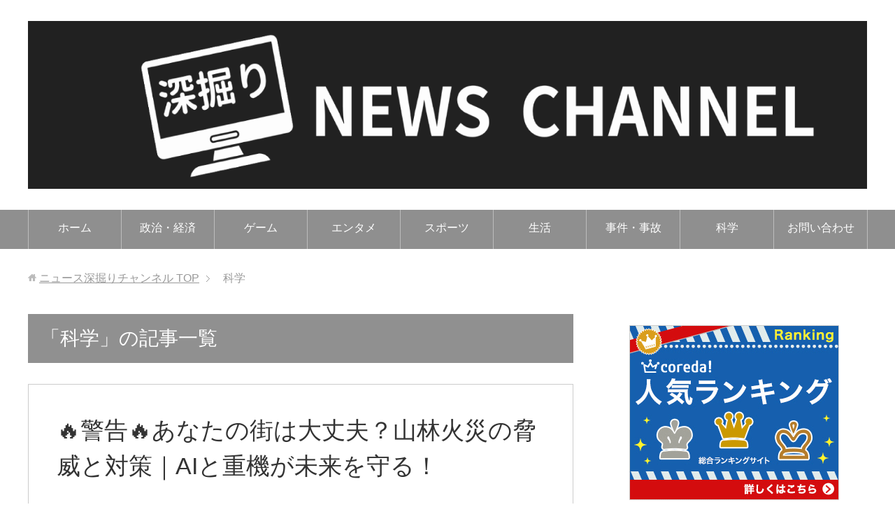

--- FILE ---
content_type: text/html; charset=UTF-8
request_url: http://5chan-sokuhou.com/category/%E7%A7%91%E5%AD%A6/
body_size: 26188
content:
<!DOCTYPE html>
<html lang="ja" class="col2">
<head prefix="og: http://ogp.me/ns# fb: http://ogp.me/ns/fb#">

<title>「科学」の記事一覧 | ニュース深掘りチャンネル</title>
<meta charset="UTF-8">
<meta http-equiv="X-UA-Compatible" content="IE=edge">
<meta name="viewport" content="width=device-width, initial-scale=1.0">
<meta name="keywords" content="５チャンネル,速報,科学">
<meta name="description" content="「科学」の記事一覧">
<link rel="canonical" href="http://5chan-sokuhou.com/category/%e7%a7%91%e5%ad%a6/" />
<link rel="next" href="http://5chan-sokuhou.com/category/%E7%A7%91%E5%AD%A6/page/2/" />

		<!-- All in One SEO 4.9.3 - aioseo.com -->
	<meta name="robots" content="max-image-preview:large" />
	<meta name="google-site-verification" content="aX6zOJA4hhDEqb3PKsDiVgD2WpJmm-Gav_TGDpZbzzA" />
	<meta name="msvalidate.01" content="F3E8BE3F1B885CCEB251AE7B4FF45B19" />
	<link rel="canonical" href="http://5chan-sokuhou.com/category/%e7%a7%91%e5%ad%a6/" />
	<link rel="next" href="http://5chan-sokuhou.com/category/%E7%A7%91%E5%AD%A6/page/2/" />
	<meta name="generator" content="All in One SEO (AIOSEO) 4.9.3" />
		<script type="application/ld+json" class="aioseo-schema">
			{"@context":"https:\/\/schema.org","@graph":[{"@type":"BreadcrumbList","@id":"http:\/\/5chan-sokuhou.com\/category\/%E7%A7%91%E5%AD%A6\/#breadcrumblist","itemListElement":[{"@type":"ListItem","@id":"http:\/\/5chan-sokuhou.com#listItem","position":1,"name":"\u30db\u30fc\u30e0","item":"http:\/\/5chan-sokuhou.com","nextItem":{"@type":"ListItem","@id":"http:\/\/5chan-sokuhou.com\/category\/%e7%a7%91%e5%ad%a6\/#listItem","name":"\u79d1\u5b66"}},{"@type":"ListItem","@id":"http:\/\/5chan-sokuhou.com\/category\/%e7%a7%91%e5%ad%a6\/#listItem","position":2,"name":"\u79d1\u5b66","previousItem":{"@type":"ListItem","@id":"http:\/\/5chan-sokuhou.com#listItem","name":"\u30db\u30fc\u30e0"}}]},{"@type":"CollectionPage","@id":"http:\/\/5chan-sokuhou.com\/category\/%E7%A7%91%E5%AD%A6\/#collectionpage","url":"http:\/\/5chan-sokuhou.com\/category\/%E7%A7%91%E5%AD%A6\/","name":"\u79d1\u5b66 - \u30cb\u30e5\u30fc\u30b9\u6df1\u6398\u308a\u30c1\u30e3\u30f3\u30cd\u30eb","inLanguage":"ja","isPartOf":{"@id":"http:\/\/5chan-sokuhou.com\/#website"},"breadcrumb":{"@id":"http:\/\/5chan-sokuhou.com\/category\/%E7%A7%91%E5%AD%A6\/#breadcrumblist"}},{"@type":"Person","@id":"http:\/\/5chan-sokuhou.com\/#person","name":"kirinukidaigaku1","image":{"@type":"ImageObject","@id":"http:\/\/5chan-sokuhou.com\/category\/%E7%A7%91%E5%AD%A6\/#personImage","url":"https:\/\/secure.gravatar.com\/avatar\/a96cb3496228994c3a9075412a608b7b73d3f6badb4666e66d734c649b53d156?s=96&d=mm&r=g","width":96,"height":96,"caption":"kirinukidaigaku1"}},{"@type":"WebSite","@id":"http:\/\/5chan-sokuhou.com\/#website","url":"http:\/\/5chan-sokuhou.com\/","name":"\u30e9\u30a4\u30d5\u30cf\u30c3\u30af\u30d6\u30ed\u30b0\uff1a\uff15\uff43\uff48\u307e\u3068\u3081","alternateName":"\u30e9\u30a4\u30d5\u30cf\u30c3\u30af\u30d6\u30ed\u30b0","description":"\u8a71\u984c\u306e\u30cb\u30e5\u30fc\u30b9\u3092\u6df1\u304f\u7406\u89e3\u3059\u308b\u305f\u3081\u306b\u6df1\u6398\u308a\u3057\u307e\u3059\u3002","inLanguage":"ja","publisher":{"@id":"http:\/\/5chan-sokuhou.com\/#person"}}]}
		</script>
		<!-- All in One SEO -->

<link rel='dns-prefetch' href='//static.addtoany.com' />
<link rel='dns-prefetch' href='//www.googletagmanager.com' />
<link rel='dns-prefetch' href='//stats.wp.com' />
<link rel='dns-prefetch' href='//pagead2.googlesyndication.com' />
<link rel="alternate" type="application/rss+xml" title="ニュース深掘りチャンネル &raquo; フィード" href="http://5chan-sokuhou.com/feed/" />
<link rel="alternate" type="application/rss+xml" title="ニュース深掘りチャンネル &raquo; コメントフィード" href="http://5chan-sokuhou.com/comments/feed/" />
<link rel="alternate" type="application/rss+xml" title="ニュース深掘りチャンネル &raquo; 科学 カテゴリーのフィード" href="http://5chan-sokuhou.com/category/%e7%a7%91%e5%ad%a6/feed/" />
		<!-- This site uses the Google Analytics by MonsterInsights plugin v9.11.1 - Using Analytics tracking - https://www.monsterinsights.com/ -->
							<script src="//www.googletagmanager.com/gtag/js?id=G-JTTSH1KQSF"  data-cfasync="false" data-wpfc-render="false" type="text/javascript" async></script>
			<script data-cfasync="false" data-wpfc-render="false" type="text/javascript">
				var mi_version = '9.11.1';
				var mi_track_user = true;
				var mi_no_track_reason = '';
								var MonsterInsightsDefaultLocations = {"page_location":"http:\/\/5chan-sokuhou.com\/category\/%E7%A7%91%E5%AD%A6\/"};
								if ( typeof MonsterInsightsPrivacyGuardFilter === 'function' ) {
					var MonsterInsightsLocations = (typeof MonsterInsightsExcludeQuery === 'object') ? MonsterInsightsPrivacyGuardFilter( MonsterInsightsExcludeQuery ) : MonsterInsightsPrivacyGuardFilter( MonsterInsightsDefaultLocations );
				} else {
					var MonsterInsightsLocations = (typeof MonsterInsightsExcludeQuery === 'object') ? MonsterInsightsExcludeQuery : MonsterInsightsDefaultLocations;
				}

								var disableStrs = [
										'ga-disable-G-JTTSH1KQSF',
									];

				/* Function to detect opted out users */
				function __gtagTrackerIsOptedOut() {
					for (var index = 0; index < disableStrs.length; index++) {
						if (document.cookie.indexOf(disableStrs[index] + '=true') > -1) {
							return true;
						}
					}

					return false;
				}

				/* Disable tracking if the opt-out cookie exists. */
				if (__gtagTrackerIsOptedOut()) {
					for (var index = 0; index < disableStrs.length; index++) {
						window[disableStrs[index]] = true;
					}
				}

				/* Opt-out function */
				function __gtagTrackerOptout() {
					for (var index = 0; index < disableStrs.length; index++) {
						document.cookie = disableStrs[index] + '=true; expires=Thu, 31 Dec 2099 23:59:59 UTC; path=/';
						window[disableStrs[index]] = true;
					}
				}

				if ('undefined' === typeof gaOptout) {
					function gaOptout() {
						__gtagTrackerOptout();
					}
				}
								window.dataLayer = window.dataLayer || [];

				window.MonsterInsightsDualTracker = {
					helpers: {},
					trackers: {},
				};
				if (mi_track_user) {
					function __gtagDataLayer() {
						dataLayer.push(arguments);
					}

					function __gtagTracker(type, name, parameters) {
						if (!parameters) {
							parameters = {};
						}

						if (parameters.send_to) {
							__gtagDataLayer.apply(null, arguments);
							return;
						}

						if (type === 'event') {
														parameters.send_to = monsterinsights_frontend.v4_id;
							var hookName = name;
							if (typeof parameters['event_category'] !== 'undefined') {
								hookName = parameters['event_category'] + ':' + name;
							}

							if (typeof MonsterInsightsDualTracker.trackers[hookName] !== 'undefined') {
								MonsterInsightsDualTracker.trackers[hookName](parameters);
							} else {
								__gtagDataLayer('event', name, parameters);
							}
							
						} else {
							__gtagDataLayer.apply(null, arguments);
						}
					}

					__gtagTracker('js', new Date());
					__gtagTracker('set', {
						'developer_id.dZGIzZG': true,
											});
					if ( MonsterInsightsLocations.page_location ) {
						__gtagTracker('set', MonsterInsightsLocations);
					}
										__gtagTracker('config', 'G-JTTSH1KQSF', {"forceSSL":"true","link_attribution":"true"} );
										window.gtag = __gtagTracker;										(function () {
						/* https://developers.google.com/analytics/devguides/collection/analyticsjs/ */
						/* ga and __gaTracker compatibility shim. */
						var noopfn = function () {
							return null;
						};
						var newtracker = function () {
							return new Tracker();
						};
						var Tracker = function () {
							return null;
						};
						var p = Tracker.prototype;
						p.get = noopfn;
						p.set = noopfn;
						p.send = function () {
							var args = Array.prototype.slice.call(arguments);
							args.unshift('send');
							__gaTracker.apply(null, args);
						};
						var __gaTracker = function () {
							var len = arguments.length;
							if (len === 0) {
								return;
							}
							var f = arguments[len - 1];
							if (typeof f !== 'object' || f === null || typeof f.hitCallback !== 'function') {
								if ('send' === arguments[0]) {
									var hitConverted, hitObject = false, action;
									if ('event' === arguments[1]) {
										if ('undefined' !== typeof arguments[3]) {
											hitObject = {
												'eventAction': arguments[3],
												'eventCategory': arguments[2],
												'eventLabel': arguments[4],
												'value': arguments[5] ? arguments[5] : 1,
											}
										}
									}
									if ('pageview' === arguments[1]) {
										if ('undefined' !== typeof arguments[2]) {
											hitObject = {
												'eventAction': 'page_view',
												'page_path': arguments[2],
											}
										}
									}
									if (typeof arguments[2] === 'object') {
										hitObject = arguments[2];
									}
									if (typeof arguments[5] === 'object') {
										Object.assign(hitObject, arguments[5]);
									}
									if ('undefined' !== typeof arguments[1].hitType) {
										hitObject = arguments[1];
										if ('pageview' === hitObject.hitType) {
											hitObject.eventAction = 'page_view';
										}
									}
									if (hitObject) {
										action = 'timing' === arguments[1].hitType ? 'timing_complete' : hitObject.eventAction;
										hitConverted = mapArgs(hitObject);
										__gtagTracker('event', action, hitConverted);
									}
								}
								return;
							}

							function mapArgs(args) {
								var arg, hit = {};
								var gaMap = {
									'eventCategory': 'event_category',
									'eventAction': 'event_action',
									'eventLabel': 'event_label',
									'eventValue': 'event_value',
									'nonInteraction': 'non_interaction',
									'timingCategory': 'event_category',
									'timingVar': 'name',
									'timingValue': 'value',
									'timingLabel': 'event_label',
									'page': 'page_path',
									'location': 'page_location',
									'title': 'page_title',
									'referrer' : 'page_referrer',
								};
								for (arg in args) {
																		if (!(!args.hasOwnProperty(arg) || !gaMap.hasOwnProperty(arg))) {
										hit[gaMap[arg]] = args[arg];
									} else {
										hit[arg] = args[arg];
									}
								}
								return hit;
							}

							try {
								f.hitCallback();
							} catch (ex) {
							}
						};
						__gaTracker.create = newtracker;
						__gaTracker.getByName = newtracker;
						__gaTracker.getAll = function () {
							return [];
						};
						__gaTracker.remove = noopfn;
						__gaTracker.loaded = true;
						window['__gaTracker'] = __gaTracker;
					})();
									} else {
										console.log("");
					(function () {
						function __gtagTracker() {
							return null;
						}

						window['__gtagTracker'] = __gtagTracker;
						window['gtag'] = __gtagTracker;
					})();
									}
			</script>
							<!-- / Google Analytics by MonsterInsights -->
		<!-- 5chan-sokuhou.com is managing ads with Advanced Ads 1.56.1 --><script id="sokuh-ready">
			window.advanced_ads_ready=function(e,a){a=a||"complete";var d=function(e){return"interactive"===a?"loading"!==e:"complete"===e};d(document.readyState)?e():document.addEventListener("readystatechange",(function(a){d(a.target.readyState)&&e()}),{once:"interactive"===a})},window.advanced_ads_ready_queue=window.advanced_ads_ready_queue||[];		</script>
		<style id='wp-img-auto-sizes-contain-inline-css' type='text/css'>
img:is([sizes=auto i],[sizes^="auto," i]){contain-intrinsic-size:3000px 1500px}
/*# sourceURL=wp-img-auto-sizes-contain-inline-css */
</style>
<style id='wp-emoji-styles-inline-css' type='text/css'>

	img.wp-smiley, img.emoji {
		display: inline !important;
		border: none !important;
		box-shadow: none !important;
		height: 1em !important;
		width: 1em !important;
		margin: 0 0.07em !important;
		vertical-align: -0.1em !important;
		background: none !important;
		padding: 0 !important;
	}
/*# sourceURL=wp-emoji-styles-inline-css */
</style>
<style id='wp-block-library-inline-css' type='text/css'>
:root{--wp-block-synced-color:#7a00df;--wp-block-synced-color--rgb:122,0,223;--wp-bound-block-color:var(--wp-block-synced-color);--wp-editor-canvas-background:#ddd;--wp-admin-theme-color:#007cba;--wp-admin-theme-color--rgb:0,124,186;--wp-admin-theme-color-darker-10:#006ba1;--wp-admin-theme-color-darker-10--rgb:0,107,160.5;--wp-admin-theme-color-darker-20:#005a87;--wp-admin-theme-color-darker-20--rgb:0,90,135;--wp-admin-border-width-focus:2px}@media (min-resolution:192dpi){:root{--wp-admin-border-width-focus:1.5px}}.wp-element-button{cursor:pointer}:root .has-very-light-gray-background-color{background-color:#eee}:root .has-very-dark-gray-background-color{background-color:#313131}:root .has-very-light-gray-color{color:#eee}:root .has-very-dark-gray-color{color:#313131}:root .has-vivid-green-cyan-to-vivid-cyan-blue-gradient-background{background:linear-gradient(135deg,#00d084,#0693e3)}:root .has-purple-crush-gradient-background{background:linear-gradient(135deg,#34e2e4,#4721fb 50%,#ab1dfe)}:root .has-hazy-dawn-gradient-background{background:linear-gradient(135deg,#faaca8,#dad0ec)}:root .has-subdued-olive-gradient-background{background:linear-gradient(135deg,#fafae1,#67a671)}:root .has-atomic-cream-gradient-background{background:linear-gradient(135deg,#fdd79a,#004a59)}:root .has-nightshade-gradient-background{background:linear-gradient(135deg,#330968,#31cdcf)}:root .has-midnight-gradient-background{background:linear-gradient(135deg,#020381,#2874fc)}:root{--wp--preset--font-size--normal:16px;--wp--preset--font-size--huge:42px}.has-regular-font-size{font-size:1em}.has-larger-font-size{font-size:2.625em}.has-normal-font-size{font-size:var(--wp--preset--font-size--normal)}.has-huge-font-size{font-size:var(--wp--preset--font-size--huge)}.has-text-align-center{text-align:center}.has-text-align-left{text-align:left}.has-text-align-right{text-align:right}.has-fit-text{white-space:nowrap!important}#end-resizable-editor-section{display:none}.aligncenter{clear:both}.items-justified-left{justify-content:flex-start}.items-justified-center{justify-content:center}.items-justified-right{justify-content:flex-end}.items-justified-space-between{justify-content:space-between}.screen-reader-text{border:0;clip-path:inset(50%);height:1px;margin:-1px;overflow:hidden;padding:0;position:absolute;width:1px;word-wrap:normal!important}.screen-reader-text:focus{background-color:#ddd;clip-path:none;color:#444;display:block;font-size:1em;height:auto;left:5px;line-height:normal;padding:15px 23px 14px;text-decoration:none;top:5px;width:auto;z-index:100000}html :where(.has-border-color){border-style:solid}html :where([style*=border-top-color]){border-top-style:solid}html :where([style*=border-right-color]){border-right-style:solid}html :where([style*=border-bottom-color]){border-bottom-style:solid}html :where([style*=border-left-color]){border-left-style:solid}html :where([style*=border-width]){border-style:solid}html :where([style*=border-top-width]){border-top-style:solid}html :where([style*=border-right-width]){border-right-style:solid}html :where([style*=border-bottom-width]){border-bottom-style:solid}html :where([style*=border-left-width]){border-left-style:solid}html :where(img[class*=wp-image-]){height:auto;max-width:100%}:where(figure){margin:0 0 1em}html :where(.is-position-sticky){--wp-admin--admin-bar--position-offset:var(--wp-admin--admin-bar--height,0px)}@media screen and (max-width:600px){html :where(.is-position-sticky){--wp-admin--admin-bar--position-offset:0px}}

/*# sourceURL=wp-block-library-inline-css */
</style><style id='wp-block-archives-inline-css' type='text/css'>
.wp-block-archives{box-sizing:border-box}.wp-block-archives-dropdown label{display:block}
/*# sourceURL=http://5chan-sokuhou.com/wp-includes/blocks/archives/style.min.css */
</style>
<style id='wp-block-categories-inline-css' type='text/css'>
.wp-block-categories{box-sizing:border-box}.wp-block-categories.alignleft{margin-right:2em}.wp-block-categories.alignright{margin-left:2em}.wp-block-categories.wp-block-categories-dropdown.aligncenter{text-align:center}.wp-block-categories .wp-block-categories__label{display:block;width:100%}
/*# sourceURL=http://5chan-sokuhou.com/wp-includes/blocks/categories/style.min.css */
</style>
<style id='wp-block-heading-inline-css' type='text/css'>
h1:where(.wp-block-heading).has-background,h2:where(.wp-block-heading).has-background,h3:where(.wp-block-heading).has-background,h4:where(.wp-block-heading).has-background,h5:where(.wp-block-heading).has-background,h6:where(.wp-block-heading).has-background{padding:1.25em 2.375em}h1.has-text-align-left[style*=writing-mode]:where([style*=vertical-lr]),h1.has-text-align-right[style*=writing-mode]:where([style*=vertical-rl]),h2.has-text-align-left[style*=writing-mode]:where([style*=vertical-lr]),h2.has-text-align-right[style*=writing-mode]:where([style*=vertical-rl]),h3.has-text-align-left[style*=writing-mode]:where([style*=vertical-lr]),h3.has-text-align-right[style*=writing-mode]:where([style*=vertical-rl]),h4.has-text-align-left[style*=writing-mode]:where([style*=vertical-lr]),h4.has-text-align-right[style*=writing-mode]:where([style*=vertical-rl]),h5.has-text-align-left[style*=writing-mode]:where([style*=vertical-lr]),h5.has-text-align-right[style*=writing-mode]:where([style*=vertical-rl]),h6.has-text-align-left[style*=writing-mode]:where([style*=vertical-lr]),h6.has-text-align-right[style*=writing-mode]:where([style*=vertical-rl]){rotate:180deg}
/*# sourceURL=http://5chan-sokuhou.com/wp-includes/blocks/heading/style.min.css */
</style>
<style id='wp-block-image-inline-css' type='text/css'>
.wp-block-image>a,.wp-block-image>figure>a{display:inline-block}.wp-block-image img{box-sizing:border-box;height:auto;max-width:100%;vertical-align:bottom}@media not (prefers-reduced-motion){.wp-block-image img.hide{visibility:hidden}.wp-block-image img.show{animation:show-content-image .4s}}.wp-block-image[style*=border-radius] img,.wp-block-image[style*=border-radius]>a{border-radius:inherit}.wp-block-image.has-custom-border img{box-sizing:border-box}.wp-block-image.aligncenter{text-align:center}.wp-block-image.alignfull>a,.wp-block-image.alignwide>a{width:100%}.wp-block-image.alignfull img,.wp-block-image.alignwide img{height:auto;width:100%}.wp-block-image .aligncenter,.wp-block-image .alignleft,.wp-block-image .alignright,.wp-block-image.aligncenter,.wp-block-image.alignleft,.wp-block-image.alignright{display:table}.wp-block-image .aligncenter>figcaption,.wp-block-image .alignleft>figcaption,.wp-block-image .alignright>figcaption,.wp-block-image.aligncenter>figcaption,.wp-block-image.alignleft>figcaption,.wp-block-image.alignright>figcaption{caption-side:bottom;display:table-caption}.wp-block-image .alignleft{float:left;margin:.5em 1em .5em 0}.wp-block-image .alignright{float:right;margin:.5em 0 .5em 1em}.wp-block-image .aligncenter{margin-left:auto;margin-right:auto}.wp-block-image :where(figcaption){margin-bottom:1em;margin-top:.5em}.wp-block-image.is-style-circle-mask img{border-radius:9999px}@supports ((-webkit-mask-image:none) or (mask-image:none)) or (-webkit-mask-image:none){.wp-block-image.is-style-circle-mask img{border-radius:0;-webkit-mask-image:url('data:image/svg+xml;utf8,<svg viewBox="0 0 100 100" xmlns="http://www.w3.org/2000/svg"><circle cx="50" cy="50" r="50"/></svg>');mask-image:url('data:image/svg+xml;utf8,<svg viewBox="0 0 100 100" xmlns="http://www.w3.org/2000/svg"><circle cx="50" cy="50" r="50"/></svg>');mask-mode:alpha;-webkit-mask-position:center;mask-position:center;-webkit-mask-repeat:no-repeat;mask-repeat:no-repeat;-webkit-mask-size:contain;mask-size:contain}}:root :where(.wp-block-image.is-style-rounded img,.wp-block-image .is-style-rounded img){border-radius:9999px}.wp-block-image figure{margin:0}.wp-lightbox-container{display:flex;flex-direction:column;position:relative}.wp-lightbox-container img{cursor:zoom-in}.wp-lightbox-container img:hover+button{opacity:1}.wp-lightbox-container button{align-items:center;backdrop-filter:blur(16px) saturate(180%);background-color:#5a5a5a40;border:none;border-radius:4px;cursor:zoom-in;display:flex;height:20px;justify-content:center;opacity:0;padding:0;position:absolute;right:16px;text-align:center;top:16px;width:20px;z-index:100}@media not (prefers-reduced-motion){.wp-lightbox-container button{transition:opacity .2s ease}}.wp-lightbox-container button:focus-visible{outline:3px auto #5a5a5a40;outline:3px auto -webkit-focus-ring-color;outline-offset:3px}.wp-lightbox-container button:hover{cursor:pointer;opacity:1}.wp-lightbox-container button:focus{opacity:1}.wp-lightbox-container button:focus,.wp-lightbox-container button:hover,.wp-lightbox-container button:not(:hover):not(:active):not(.has-background){background-color:#5a5a5a40;border:none}.wp-lightbox-overlay{box-sizing:border-box;cursor:zoom-out;height:100vh;left:0;overflow:hidden;position:fixed;top:0;visibility:hidden;width:100%;z-index:100000}.wp-lightbox-overlay .close-button{align-items:center;cursor:pointer;display:flex;justify-content:center;min-height:40px;min-width:40px;padding:0;position:absolute;right:calc(env(safe-area-inset-right) + 16px);top:calc(env(safe-area-inset-top) + 16px);z-index:5000000}.wp-lightbox-overlay .close-button:focus,.wp-lightbox-overlay .close-button:hover,.wp-lightbox-overlay .close-button:not(:hover):not(:active):not(.has-background){background:none;border:none}.wp-lightbox-overlay .lightbox-image-container{height:var(--wp--lightbox-container-height);left:50%;overflow:hidden;position:absolute;top:50%;transform:translate(-50%,-50%);transform-origin:top left;width:var(--wp--lightbox-container-width);z-index:9999999999}.wp-lightbox-overlay .wp-block-image{align-items:center;box-sizing:border-box;display:flex;height:100%;justify-content:center;margin:0;position:relative;transform-origin:0 0;width:100%;z-index:3000000}.wp-lightbox-overlay .wp-block-image img{height:var(--wp--lightbox-image-height);min-height:var(--wp--lightbox-image-height);min-width:var(--wp--lightbox-image-width);width:var(--wp--lightbox-image-width)}.wp-lightbox-overlay .wp-block-image figcaption{display:none}.wp-lightbox-overlay button{background:none;border:none}.wp-lightbox-overlay .scrim{background-color:#fff;height:100%;opacity:.9;position:absolute;width:100%;z-index:2000000}.wp-lightbox-overlay.active{visibility:visible}@media not (prefers-reduced-motion){.wp-lightbox-overlay.active{animation:turn-on-visibility .25s both}.wp-lightbox-overlay.active img{animation:turn-on-visibility .35s both}.wp-lightbox-overlay.show-closing-animation:not(.active){animation:turn-off-visibility .35s both}.wp-lightbox-overlay.show-closing-animation:not(.active) img{animation:turn-off-visibility .25s both}.wp-lightbox-overlay.zoom.active{animation:none;opacity:1;visibility:visible}.wp-lightbox-overlay.zoom.active .lightbox-image-container{animation:lightbox-zoom-in .4s}.wp-lightbox-overlay.zoom.active .lightbox-image-container img{animation:none}.wp-lightbox-overlay.zoom.active .scrim{animation:turn-on-visibility .4s forwards}.wp-lightbox-overlay.zoom.show-closing-animation:not(.active){animation:none}.wp-lightbox-overlay.zoom.show-closing-animation:not(.active) .lightbox-image-container{animation:lightbox-zoom-out .4s}.wp-lightbox-overlay.zoom.show-closing-animation:not(.active) .lightbox-image-container img{animation:none}.wp-lightbox-overlay.zoom.show-closing-animation:not(.active) .scrim{animation:turn-off-visibility .4s forwards}}@keyframes show-content-image{0%{visibility:hidden}99%{visibility:hidden}to{visibility:visible}}@keyframes turn-on-visibility{0%{opacity:0}to{opacity:1}}@keyframes turn-off-visibility{0%{opacity:1;visibility:visible}99%{opacity:0;visibility:visible}to{opacity:0;visibility:hidden}}@keyframes lightbox-zoom-in{0%{transform:translate(calc((-100vw + var(--wp--lightbox-scrollbar-width))/2 + var(--wp--lightbox-initial-left-position)),calc(-50vh + var(--wp--lightbox-initial-top-position))) scale(var(--wp--lightbox-scale))}to{transform:translate(-50%,-50%) scale(1)}}@keyframes lightbox-zoom-out{0%{transform:translate(-50%,-50%) scale(1);visibility:visible}99%{visibility:visible}to{transform:translate(calc((-100vw + var(--wp--lightbox-scrollbar-width))/2 + var(--wp--lightbox-initial-left-position)),calc(-50vh + var(--wp--lightbox-initial-top-position))) scale(var(--wp--lightbox-scale));visibility:hidden}}
/*# sourceURL=http://5chan-sokuhou.com/wp-includes/blocks/image/style.min.css */
</style>
<style id='wp-block-latest-comments-inline-css' type='text/css'>
ol.wp-block-latest-comments{box-sizing:border-box;margin-left:0}:where(.wp-block-latest-comments:not([style*=line-height] .wp-block-latest-comments__comment)){line-height:1.1}:where(.wp-block-latest-comments:not([style*=line-height] .wp-block-latest-comments__comment-excerpt p)){line-height:1.8}.has-dates :where(.wp-block-latest-comments:not([style*=line-height])),.has-excerpts :where(.wp-block-latest-comments:not([style*=line-height])){line-height:1.5}.wp-block-latest-comments .wp-block-latest-comments{padding-left:0}.wp-block-latest-comments__comment{list-style:none;margin-bottom:1em}.has-avatars .wp-block-latest-comments__comment{list-style:none;min-height:2.25em}.has-avatars .wp-block-latest-comments__comment .wp-block-latest-comments__comment-excerpt,.has-avatars .wp-block-latest-comments__comment .wp-block-latest-comments__comment-meta{margin-left:3.25em}.wp-block-latest-comments__comment-excerpt p{font-size:.875em;margin:.36em 0 1.4em}.wp-block-latest-comments__comment-date{display:block;font-size:.75em}.wp-block-latest-comments .avatar,.wp-block-latest-comments__comment-avatar{border-radius:1.5em;display:block;float:left;height:2.5em;margin-right:.75em;width:2.5em}.wp-block-latest-comments[class*=-font-size] a,.wp-block-latest-comments[style*=font-size] a{font-size:inherit}
/*# sourceURL=http://5chan-sokuhou.com/wp-includes/blocks/latest-comments/style.min.css */
</style>
<style id='wp-block-latest-posts-inline-css' type='text/css'>
.wp-block-latest-posts{box-sizing:border-box}.wp-block-latest-posts.alignleft{margin-right:2em}.wp-block-latest-posts.alignright{margin-left:2em}.wp-block-latest-posts.wp-block-latest-posts__list{list-style:none}.wp-block-latest-posts.wp-block-latest-posts__list li{clear:both;overflow-wrap:break-word}.wp-block-latest-posts.is-grid{display:flex;flex-wrap:wrap}.wp-block-latest-posts.is-grid li{margin:0 1.25em 1.25em 0;width:100%}@media (min-width:600px){.wp-block-latest-posts.columns-2 li{width:calc(50% - .625em)}.wp-block-latest-posts.columns-2 li:nth-child(2n){margin-right:0}.wp-block-latest-posts.columns-3 li{width:calc(33.33333% - .83333em)}.wp-block-latest-posts.columns-3 li:nth-child(3n){margin-right:0}.wp-block-latest-posts.columns-4 li{width:calc(25% - .9375em)}.wp-block-latest-posts.columns-4 li:nth-child(4n){margin-right:0}.wp-block-latest-posts.columns-5 li{width:calc(20% - 1em)}.wp-block-latest-posts.columns-5 li:nth-child(5n){margin-right:0}.wp-block-latest-posts.columns-6 li{width:calc(16.66667% - 1.04167em)}.wp-block-latest-posts.columns-6 li:nth-child(6n){margin-right:0}}:root :where(.wp-block-latest-posts.is-grid){padding:0}:root :where(.wp-block-latest-posts.wp-block-latest-posts__list){padding-left:0}.wp-block-latest-posts__post-author,.wp-block-latest-posts__post-date{display:block;font-size:.8125em}.wp-block-latest-posts__post-excerpt,.wp-block-latest-posts__post-full-content{margin-bottom:1em;margin-top:.5em}.wp-block-latest-posts__featured-image a{display:inline-block}.wp-block-latest-posts__featured-image img{height:auto;max-width:100%;width:auto}.wp-block-latest-posts__featured-image.alignleft{float:left;margin-right:1em}.wp-block-latest-posts__featured-image.alignright{float:right;margin-left:1em}.wp-block-latest-posts__featured-image.aligncenter{margin-bottom:1em;text-align:center}
/*# sourceURL=http://5chan-sokuhou.com/wp-includes/blocks/latest-posts/style.min.css */
</style>
<style id='wp-block-columns-inline-css' type='text/css'>
.wp-block-columns{box-sizing:border-box;display:flex;flex-wrap:wrap!important}@media (min-width:782px){.wp-block-columns{flex-wrap:nowrap!important}}.wp-block-columns{align-items:normal!important}.wp-block-columns.are-vertically-aligned-top{align-items:flex-start}.wp-block-columns.are-vertically-aligned-center{align-items:center}.wp-block-columns.are-vertically-aligned-bottom{align-items:flex-end}@media (max-width:781px){.wp-block-columns:not(.is-not-stacked-on-mobile)>.wp-block-column{flex-basis:100%!important}}@media (min-width:782px){.wp-block-columns:not(.is-not-stacked-on-mobile)>.wp-block-column{flex-basis:0;flex-grow:1}.wp-block-columns:not(.is-not-stacked-on-mobile)>.wp-block-column[style*=flex-basis]{flex-grow:0}}.wp-block-columns.is-not-stacked-on-mobile{flex-wrap:nowrap!important}.wp-block-columns.is-not-stacked-on-mobile>.wp-block-column{flex-basis:0;flex-grow:1}.wp-block-columns.is-not-stacked-on-mobile>.wp-block-column[style*=flex-basis]{flex-grow:0}:where(.wp-block-columns){margin-bottom:1.75em}:where(.wp-block-columns.has-background){padding:1.25em 2.375em}.wp-block-column{flex-grow:1;min-width:0;overflow-wrap:break-word;word-break:break-word}.wp-block-column.is-vertically-aligned-top{align-self:flex-start}.wp-block-column.is-vertically-aligned-center{align-self:center}.wp-block-column.is-vertically-aligned-bottom{align-self:flex-end}.wp-block-column.is-vertically-aligned-stretch{align-self:stretch}.wp-block-column.is-vertically-aligned-bottom,.wp-block-column.is-vertically-aligned-center,.wp-block-column.is-vertically-aligned-top{width:100%}
/*# sourceURL=http://5chan-sokuhou.com/wp-includes/blocks/columns/style.min.css */
</style>
<style id='wp-block-group-inline-css' type='text/css'>
.wp-block-group{box-sizing:border-box}:where(.wp-block-group.wp-block-group-is-layout-constrained){position:relative}
/*# sourceURL=http://5chan-sokuhou.com/wp-includes/blocks/group/style.min.css */
</style>
<style id='wp-block-paragraph-inline-css' type='text/css'>
.is-small-text{font-size:.875em}.is-regular-text{font-size:1em}.is-large-text{font-size:2.25em}.is-larger-text{font-size:3em}.has-drop-cap:not(:focus):first-letter{float:left;font-size:8.4em;font-style:normal;font-weight:100;line-height:.68;margin:.05em .1em 0 0;text-transform:uppercase}body.rtl .has-drop-cap:not(:focus):first-letter{float:none;margin-left:.1em}p.has-drop-cap.has-background{overflow:hidden}:root :where(p.has-background){padding:1.25em 2.375em}:where(p.has-text-color:not(.has-link-color)) a{color:inherit}p.has-text-align-left[style*="writing-mode:vertical-lr"],p.has-text-align-right[style*="writing-mode:vertical-rl"]{rotate:180deg}
/*# sourceURL=http://5chan-sokuhou.com/wp-includes/blocks/paragraph/style.min.css */
</style>
<style id='wp-block-table-inline-css' type='text/css'>
.wp-block-table{overflow-x:auto}.wp-block-table table{border-collapse:collapse;width:100%}.wp-block-table thead{border-bottom:3px solid}.wp-block-table tfoot{border-top:3px solid}.wp-block-table td,.wp-block-table th{border:1px solid;padding:.5em}.wp-block-table .has-fixed-layout{table-layout:fixed;width:100%}.wp-block-table .has-fixed-layout td,.wp-block-table .has-fixed-layout th{word-break:break-word}.wp-block-table.aligncenter,.wp-block-table.alignleft,.wp-block-table.alignright{display:table;width:auto}.wp-block-table.aligncenter td,.wp-block-table.aligncenter th,.wp-block-table.alignleft td,.wp-block-table.alignleft th,.wp-block-table.alignright td,.wp-block-table.alignright th{word-break:break-word}.wp-block-table .has-subtle-light-gray-background-color{background-color:#f3f4f5}.wp-block-table .has-subtle-pale-green-background-color{background-color:#e9fbe5}.wp-block-table .has-subtle-pale-blue-background-color{background-color:#e7f5fe}.wp-block-table .has-subtle-pale-pink-background-color{background-color:#fcf0ef}.wp-block-table.is-style-stripes{background-color:initial;border-collapse:inherit;border-spacing:0}.wp-block-table.is-style-stripes tbody tr:nth-child(odd){background-color:#f0f0f0}.wp-block-table.is-style-stripes.has-subtle-light-gray-background-color tbody tr:nth-child(odd){background-color:#f3f4f5}.wp-block-table.is-style-stripes.has-subtle-pale-green-background-color tbody tr:nth-child(odd){background-color:#e9fbe5}.wp-block-table.is-style-stripes.has-subtle-pale-blue-background-color tbody tr:nth-child(odd){background-color:#e7f5fe}.wp-block-table.is-style-stripes.has-subtle-pale-pink-background-color tbody tr:nth-child(odd){background-color:#fcf0ef}.wp-block-table.is-style-stripes td,.wp-block-table.is-style-stripes th{border-color:#0000}.wp-block-table.is-style-stripes{border-bottom:1px solid #f0f0f0}.wp-block-table .has-border-color td,.wp-block-table .has-border-color th,.wp-block-table .has-border-color tr,.wp-block-table .has-border-color>*{border-color:inherit}.wp-block-table table[style*=border-top-color] tr:first-child,.wp-block-table table[style*=border-top-color] tr:first-child td,.wp-block-table table[style*=border-top-color] tr:first-child th,.wp-block-table table[style*=border-top-color]>*,.wp-block-table table[style*=border-top-color]>* td,.wp-block-table table[style*=border-top-color]>* th{border-top-color:inherit}.wp-block-table table[style*=border-top-color] tr:not(:first-child){border-top-color:initial}.wp-block-table table[style*=border-right-color] td:last-child,.wp-block-table table[style*=border-right-color] th,.wp-block-table table[style*=border-right-color] tr,.wp-block-table table[style*=border-right-color]>*{border-right-color:inherit}.wp-block-table table[style*=border-bottom-color] tr:last-child,.wp-block-table table[style*=border-bottom-color] tr:last-child td,.wp-block-table table[style*=border-bottom-color] tr:last-child th,.wp-block-table table[style*=border-bottom-color]>*,.wp-block-table table[style*=border-bottom-color]>* td,.wp-block-table table[style*=border-bottom-color]>* th{border-bottom-color:inherit}.wp-block-table table[style*=border-bottom-color] tr:not(:last-child){border-bottom-color:initial}.wp-block-table table[style*=border-left-color] td:first-child,.wp-block-table table[style*=border-left-color] th,.wp-block-table table[style*=border-left-color] tr,.wp-block-table table[style*=border-left-color]>*{border-left-color:inherit}.wp-block-table table[style*=border-style] td,.wp-block-table table[style*=border-style] th,.wp-block-table table[style*=border-style] tr,.wp-block-table table[style*=border-style]>*{border-style:inherit}.wp-block-table table[style*=border-width] td,.wp-block-table table[style*=border-width] th,.wp-block-table table[style*=border-width] tr,.wp-block-table table[style*=border-width]>*{border-style:inherit;border-width:inherit}
/*# sourceURL=http://5chan-sokuhou.com/wp-includes/blocks/table/style.min.css */
</style>
<style id='global-styles-inline-css' type='text/css'>
:root{--wp--preset--aspect-ratio--square: 1;--wp--preset--aspect-ratio--4-3: 4/3;--wp--preset--aspect-ratio--3-4: 3/4;--wp--preset--aspect-ratio--3-2: 3/2;--wp--preset--aspect-ratio--2-3: 2/3;--wp--preset--aspect-ratio--16-9: 16/9;--wp--preset--aspect-ratio--9-16: 9/16;--wp--preset--color--black: #000000;--wp--preset--color--cyan-bluish-gray: #abb8c3;--wp--preset--color--white: #ffffff;--wp--preset--color--pale-pink: #f78da7;--wp--preset--color--vivid-red: #cf2e2e;--wp--preset--color--luminous-vivid-orange: #ff6900;--wp--preset--color--luminous-vivid-amber: #fcb900;--wp--preset--color--light-green-cyan: #7bdcb5;--wp--preset--color--vivid-green-cyan: #00d084;--wp--preset--color--pale-cyan-blue: #8ed1fc;--wp--preset--color--vivid-cyan-blue: #0693e3;--wp--preset--color--vivid-purple: #9b51e0;--wp--preset--gradient--vivid-cyan-blue-to-vivid-purple: linear-gradient(135deg,rgb(6,147,227) 0%,rgb(155,81,224) 100%);--wp--preset--gradient--light-green-cyan-to-vivid-green-cyan: linear-gradient(135deg,rgb(122,220,180) 0%,rgb(0,208,130) 100%);--wp--preset--gradient--luminous-vivid-amber-to-luminous-vivid-orange: linear-gradient(135deg,rgb(252,185,0) 0%,rgb(255,105,0) 100%);--wp--preset--gradient--luminous-vivid-orange-to-vivid-red: linear-gradient(135deg,rgb(255,105,0) 0%,rgb(207,46,46) 100%);--wp--preset--gradient--very-light-gray-to-cyan-bluish-gray: linear-gradient(135deg,rgb(238,238,238) 0%,rgb(169,184,195) 100%);--wp--preset--gradient--cool-to-warm-spectrum: linear-gradient(135deg,rgb(74,234,220) 0%,rgb(151,120,209) 20%,rgb(207,42,186) 40%,rgb(238,44,130) 60%,rgb(251,105,98) 80%,rgb(254,248,76) 100%);--wp--preset--gradient--blush-light-purple: linear-gradient(135deg,rgb(255,206,236) 0%,rgb(152,150,240) 100%);--wp--preset--gradient--blush-bordeaux: linear-gradient(135deg,rgb(254,205,165) 0%,rgb(254,45,45) 50%,rgb(107,0,62) 100%);--wp--preset--gradient--luminous-dusk: linear-gradient(135deg,rgb(255,203,112) 0%,rgb(199,81,192) 50%,rgb(65,88,208) 100%);--wp--preset--gradient--pale-ocean: linear-gradient(135deg,rgb(255,245,203) 0%,rgb(182,227,212) 50%,rgb(51,167,181) 100%);--wp--preset--gradient--electric-grass: linear-gradient(135deg,rgb(202,248,128) 0%,rgb(113,206,126) 100%);--wp--preset--gradient--midnight: linear-gradient(135deg,rgb(2,3,129) 0%,rgb(40,116,252) 100%);--wp--preset--font-size--small: 13px;--wp--preset--font-size--medium: 20px;--wp--preset--font-size--large: 36px;--wp--preset--font-size--x-large: 42px;--wp--preset--spacing--20: 0.44rem;--wp--preset--spacing--30: 0.67rem;--wp--preset--spacing--40: 1rem;--wp--preset--spacing--50: 1.5rem;--wp--preset--spacing--60: 2.25rem;--wp--preset--spacing--70: 3.38rem;--wp--preset--spacing--80: 5.06rem;--wp--preset--shadow--natural: 6px 6px 9px rgba(0, 0, 0, 0.2);--wp--preset--shadow--deep: 12px 12px 50px rgba(0, 0, 0, 0.4);--wp--preset--shadow--sharp: 6px 6px 0px rgba(0, 0, 0, 0.2);--wp--preset--shadow--outlined: 6px 6px 0px -3px rgb(255, 255, 255), 6px 6px rgb(0, 0, 0);--wp--preset--shadow--crisp: 6px 6px 0px rgb(0, 0, 0);}:where(.is-layout-flex){gap: 0.5em;}:where(.is-layout-grid){gap: 0.5em;}body .is-layout-flex{display: flex;}.is-layout-flex{flex-wrap: wrap;align-items: center;}.is-layout-flex > :is(*, div){margin: 0;}body .is-layout-grid{display: grid;}.is-layout-grid > :is(*, div){margin: 0;}:where(.wp-block-columns.is-layout-flex){gap: 2em;}:where(.wp-block-columns.is-layout-grid){gap: 2em;}:where(.wp-block-post-template.is-layout-flex){gap: 1.25em;}:where(.wp-block-post-template.is-layout-grid){gap: 1.25em;}.has-black-color{color: var(--wp--preset--color--black) !important;}.has-cyan-bluish-gray-color{color: var(--wp--preset--color--cyan-bluish-gray) !important;}.has-white-color{color: var(--wp--preset--color--white) !important;}.has-pale-pink-color{color: var(--wp--preset--color--pale-pink) !important;}.has-vivid-red-color{color: var(--wp--preset--color--vivid-red) !important;}.has-luminous-vivid-orange-color{color: var(--wp--preset--color--luminous-vivid-orange) !important;}.has-luminous-vivid-amber-color{color: var(--wp--preset--color--luminous-vivid-amber) !important;}.has-light-green-cyan-color{color: var(--wp--preset--color--light-green-cyan) !important;}.has-vivid-green-cyan-color{color: var(--wp--preset--color--vivid-green-cyan) !important;}.has-pale-cyan-blue-color{color: var(--wp--preset--color--pale-cyan-blue) !important;}.has-vivid-cyan-blue-color{color: var(--wp--preset--color--vivid-cyan-blue) !important;}.has-vivid-purple-color{color: var(--wp--preset--color--vivid-purple) !important;}.has-black-background-color{background-color: var(--wp--preset--color--black) !important;}.has-cyan-bluish-gray-background-color{background-color: var(--wp--preset--color--cyan-bluish-gray) !important;}.has-white-background-color{background-color: var(--wp--preset--color--white) !important;}.has-pale-pink-background-color{background-color: var(--wp--preset--color--pale-pink) !important;}.has-vivid-red-background-color{background-color: var(--wp--preset--color--vivid-red) !important;}.has-luminous-vivid-orange-background-color{background-color: var(--wp--preset--color--luminous-vivid-orange) !important;}.has-luminous-vivid-amber-background-color{background-color: var(--wp--preset--color--luminous-vivid-amber) !important;}.has-light-green-cyan-background-color{background-color: var(--wp--preset--color--light-green-cyan) !important;}.has-vivid-green-cyan-background-color{background-color: var(--wp--preset--color--vivid-green-cyan) !important;}.has-pale-cyan-blue-background-color{background-color: var(--wp--preset--color--pale-cyan-blue) !important;}.has-vivid-cyan-blue-background-color{background-color: var(--wp--preset--color--vivid-cyan-blue) !important;}.has-vivid-purple-background-color{background-color: var(--wp--preset--color--vivid-purple) !important;}.has-black-border-color{border-color: var(--wp--preset--color--black) !important;}.has-cyan-bluish-gray-border-color{border-color: var(--wp--preset--color--cyan-bluish-gray) !important;}.has-white-border-color{border-color: var(--wp--preset--color--white) !important;}.has-pale-pink-border-color{border-color: var(--wp--preset--color--pale-pink) !important;}.has-vivid-red-border-color{border-color: var(--wp--preset--color--vivid-red) !important;}.has-luminous-vivid-orange-border-color{border-color: var(--wp--preset--color--luminous-vivid-orange) !important;}.has-luminous-vivid-amber-border-color{border-color: var(--wp--preset--color--luminous-vivid-amber) !important;}.has-light-green-cyan-border-color{border-color: var(--wp--preset--color--light-green-cyan) !important;}.has-vivid-green-cyan-border-color{border-color: var(--wp--preset--color--vivid-green-cyan) !important;}.has-pale-cyan-blue-border-color{border-color: var(--wp--preset--color--pale-cyan-blue) !important;}.has-vivid-cyan-blue-border-color{border-color: var(--wp--preset--color--vivid-cyan-blue) !important;}.has-vivid-purple-border-color{border-color: var(--wp--preset--color--vivid-purple) !important;}.has-vivid-cyan-blue-to-vivid-purple-gradient-background{background: var(--wp--preset--gradient--vivid-cyan-blue-to-vivid-purple) !important;}.has-light-green-cyan-to-vivid-green-cyan-gradient-background{background: var(--wp--preset--gradient--light-green-cyan-to-vivid-green-cyan) !important;}.has-luminous-vivid-amber-to-luminous-vivid-orange-gradient-background{background: var(--wp--preset--gradient--luminous-vivid-amber-to-luminous-vivid-orange) !important;}.has-luminous-vivid-orange-to-vivid-red-gradient-background{background: var(--wp--preset--gradient--luminous-vivid-orange-to-vivid-red) !important;}.has-very-light-gray-to-cyan-bluish-gray-gradient-background{background: var(--wp--preset--gradient--very-light-gray-to-cyan-bluish-gray) !important;}.has-cool-to-warm-spectrum-gradient-background{background: var(--wp--preset--gradient--cool-to-warm-spectrum) !important;}.has-blush-light-purple-gradient-background{background: var(--wp--preset--gradient--blush-light-purple) !important;}.has-blush-bordeaux-gradient-background{background: var(--wp--preset--gradient--blush-bordeaux) !important;}.has-luminous-dusk-gradient-background{background: var(--wp--preset--gradient--luminous-dusk) !important;}.has-pale-ocean-gradient-background{background: var(--wp--preset--gradient--pale-ocean) !important;}.has-electric-grass-gradient-background{background: var(--wp--preset--gradient--electric-grass) !important;}.has-midnight-gradient-background{background: var(--wp--preset--gradient--midnight) !important;}.has-small-font-size{font-size: var(--wp--preset--font-size--small) !important;}.has-medium-font-size{font-size: var(--wp--preset--font-size--medium) !important;}.has-large-font-size{font-size: var(--wp--preset--font-size--large) !important;}.has-x-large-font-size{font-size: var(--wp--preset--font-size--x-large) !important;}
:where(.wp-block-columns.is-layout-flex){gap: 2em;}:where(.wp-block-columns.is-layout-grid){gap: 2em;}
/*# sourceURL=global-styles-inline-css */
</style>
<style id='core-block-supports-inline-css' type='text/css'>
.wp-container-core-columns-is-layout-9d6595d7{flex-wrap:nowrap;}
/*# sourceURL=core-block-supports-inline-css */
</style>

<style id='classic-theme-styles-inline-css' type='text/css'>
/*! This file is auto-generated */
.wp-block-button__link{color:#fff;background-color:#32373c;border-radius:9999px;box-shadow:none;text-decoration:none;padding:calc(.667em + 2px) calc(1.333em + 2px);font-size:1.125em}.wp-block-file__button{background:#32373c;color:#fff;text-decoration:none}
/*# sourceURL=/wp-includes/css/classic-themes.min.css */
</style>
<link rel='stylesheet' id='contact-form-7-css' href='http://5chan-sokuhou.com/wp-content/plugins/contact-form-7/includes/css/styles.css?ver=6.1.4' type='text/css' media='all' />
<link rel='stylesheet' id='keni_base-css' href='http://5chan-sokuhou.com/wp-content/themes/keni70_wp_standard_prototype_201604232356/base.css?ver=6.9' type='text/css' media='all' />
<link rel='stylesheet' id='keni_rwd-css' href='http://5chan-sokuhou.com/wp-content/themes/keni70_wp_standard_prototype_201604232356/rwd.css?ver=6.9' type='text/css' media='all' />
<link rel='stylesheet' id='addtoany-css' href='http://5chan-sokuhou.com/wp-content/plugins/add-to-any/addtoany.min.css?ver=1.16' type='text/css' media='all' />
<script type="text/javascript" src="http://5chan-sokuhou.com/wp-includes/js/jquery/jquery.min.js?ver=3.7.1" id="jquery-core-js"></script>
<script type="text/javascript" src="http://5chan-sokuhou.com/wp-includes/js/jquery/jquery-migrate.min.js?ver=3.4.1" id="jquery-migrate-js"></script>
<script type="text/javascript" src="http://5chan-sokuhou.com/wp-content/plugins/google-analytics-for-wordpress/assets/js/frontend-gtag.min.js?ver=9.11.1" id="monsterinsights-frontend-script-js" async="async" data-wp-strategy="async"></script>
<script data-cfasync="false" data-wpfc-render="false" type="text/javascript" id='monsterinsights-frontend-script-js-extra'>/* <![CDATA[ */
var monsterinsights_frontend = {"js_events_tracking":"true","download_extensions":"doc,pdf,ppt,zip,xls,docx,pptx,xlsx","inbound_paths":"[{\"path\":\"\\\/go\\\/\",\"label\":\"affiliate\"},{\"path\":\"\\\/recommend\\\/\",\"label\":\"affiliate\"}]","home_url":"http:\/\/5chan-sokuhou.com","hash_tracking":"false","v4_id":"G-JTTSH1KQSF"};/* ]]> */
</script>
<script type="text/javascript" id="addtoany-core-js-before">
/* <![CDATA[ */
window.a2a_config=window.a2a_config||{};a2a_config.callbacks=[];a2a_config.overlays=[];a2a_config.templates={};a2a_localize = {
	Share: "共有",
	Save: "ブックマーク",
	Subscribe: "購読",
	Email: "メール",
	Bookmark: "ブックマーク",
	ShowAll: "すべて表示する",
	ShowLess: "小さく表示する",
	FindServices: "サービスを探す",
	FindAnyServiceToAddTo: "追加するサービスを今すぐ探す",
	PoweredBy: "Powered by",
	ShareViaEmail: "メールでシェアする",
	SubscribeViaEmail: "メールで購読する",
	BookmarkInYourBrowser: "ブラウザにブックマーク",
	BookmarkInstructions: "このページをブックマークするには、 Ctrl+D または \u2318+D を押下。",
	AddToYourFavorites: "お気に入りに追加",
	SendFromWebOrProgram: "任意のメールアドレスまたはメールプログラムから送信",
	EmailProgram: "メールプログラム",
	More: "詳細&#8230;",
	ThanksForSharing: "共有ありがとうございます !",
	ThanksForFollowing: "フォローありがとうございます !"
};

a2a_config.callbacks.push({ready:function(){document.querySelectorAll(".a2a_s_undefined").forEach(function(emptyIcon){emptyIcon.parentElement.style.display="none";})}});

//# sourceURL=addtoany-core-js-before
/* ]]> */
</script>
<script type="text/javascript" defer src="https://static.addtoany.com/menu/page.js" id="addtoany-core-js"></script>
<script type="text/javascript" defer src="http://5chan-sokuhou.com/wp-content/plugins/add-to-any/addtoany.min.js?ver=1.1" id="addtoany-jquery-js"></script>

<!-- Site Kit によって追加された Google タグ（gtag.js）スニペット -->
<!-- Google アナリティクス スニペット (Site Kit が追加) -->
<script type="text/javascript" src="https://www.googletagmanager.com/gtag/js?id=GT-MK9LNC7" id="google_gtagjs-js" async></script>
<script type="text/javascript" id="google_gtagjs-js-after">
/* <![CDATA[ */
window.dataLayer = window.dataLayer || [];function gtag(){dataLayer.push(arguments);}
gtag("set","linker",{"domains":["5chan-sokuhou.com"]});
gtag("js", new Date());
gtag("set", "developer_id.dZTNiMT", true);
gtag("config", "GT-MK9LNC7");
//# sourceURL=google_gtagjs-js-after
/* ]]> */
</script>
<link rel="https://api.w.org/" href="http://5chan-sokuhou.com/wp-json/" /><link rel="alternate" title="JSON" type="application/json" href="http://5chan-sokuhou.com/wp-json/wp/v2/categories/14" /><link rel="EditURI" type="application/rsd+xml" title="RSD" href="http://5chan-sokuhou.com/xmlrpc.php?rsd" />
<meta name="generator" content="WordPress 6.9" />
<meta name="generator" content="Site Kit by Google 1.170.0" />	<style>img#wpstats{display:none}</style>
		
<!-- Site Kit が追加した Google AdSense メタタグ -->
<meta name="google-adsense-platform-account" content="ca-host-pub-2644536267352236">
<meta name="google-adsense-platform-domain" content="sitekit.withgoogle.com">
<!-- Site Kit が追加した End Google AdSense メタタグ -->

<!-- Google AdSense スニペット (Site Kit が追加) -->
<script type="text/javascript" async="async" src="https://pagead2.googlesyndication.com/pagead/js/adsbygoogle.js?client=ca-pub-3295565018892028&amp;host=ca-host-pub-2644536267352236" crossorigin="anonymous"></script>

<!-- (ここまで) Google AdSense スニペット (Site Kit が追加) -->
<script  async src="https://pagead2.googlesyndication.com/pagead/js/adsbygoogle.js?client=ca-pub-3295565018892028" crossorigin="anonymous"></script><link rel="icon" href="http://5chan-sokuhou.com/wp-content/uploads/2025/02/cropped-Salford-Co.-1-32x32.png" sizes="32x32" />
<link rel="icon" href="http://5chan-sokuhou.com/wp-content/uploads/2025/02/cropped-Salford-Co.-1-192x192.png" sizes="192x192" />
<link rel="apple-touch-icon" href="http://5chan-sokuhou.com/wp-content/uploads/2025/02/cropped-Salford-Co.-1-180x180.png" />
<meta name="msapplication-TileImage" content="http://5chan-sokuhou.com/wp-content/uploads/2025/02/cropped-Salford-Co.-1-270x270.png" />
		<style type="text/css" id="wp-custom-css">
			ロゴをブログ幅にするカスタマイズコード

.site-description {
display: none;
}

@media (min-width: 768px){
.col1 .keni-header_outer,
.col2 .keni-header_outer,
.col2r .keni-header_outer {
max-width:100%;
}
.keni-header .site-title, .keni-header_col1 .site-title {
max-width:100%;
}
.site-title {
padding:0;
}
}

@media only screen and (min-width : 736px){
.keni-gnav_inner li {
position: relative;
top: -10px;
}
}		</style>
		<!--[if lt IE 9]><script src="http://5chan-sokuhou.com/wp-content/themes/keni70_wp_standard_prototype_201604232356/js/html5.js"></script><![endif]-->
<meta name="google-site-verification" content="aX6zOJA4hhDEqb3PKsDiVgD2WpJmm-Gav_TGDpZbzzA" />
<script async src="https://pagead2.googlesyndication.com/pagead/js/adsbygoogle.js?client=ca-pub-3295565018892028"
     crossorigin="anonymous"></script>
</head>
	<body class="archive category category-14 wp-theme-keni70_wp_standard_prototype_201604232356 aa-prefix-sokuh-">
	
	<div class="container">
		<header id="top" class="site-header ">	
		<div class="site-header-in">
			<div class="site-header-conts">
				<p class="site-title"><a href="http://5chan-sokuhou.com"><img src="http://5chan-sokuhou.com/wp-content/uploads/2025/02/名称未設定-1-1.png" alt="ニュース深掘りチャンネル" /></a></p>
			</div>
		</div>
		<!--▼グローバルナビ-->
		<nav class="global-nav">
			<div class="global-nav-in">
				<div class="global-nav-panel"><span class="btn-global-nav icon-gn-menu">メニュー</span></div>
				<ul id="menu">
				<li class="menu-item menu-item-type-custom menu-item-object-custom menu-item-home menu-item-8"><a href="http://5chan-sokuhou.com">ホーム</a></li>
<li class="menu-item menu-item-type-taxonomy menu-item-object-category menu-item-117"><a href="http://5chan-sokuhou.com/category/%e6%94%bf%e6%b2%bb%e3%83%bb%e7%b5%8c%e6%b8%88/">政治・経済</a></li>
<li class="menu-item menu-item-type-taxonomy menu-item-object-category menu-item-122"><a href="http://5chan-sokuhou.com/category/%e3%82%b2%e3%83%bc%e3%83%a0/">ゲーム</a></li>
<li class="menu-item menu-item-type-taxonomy menu-item-object-category menu-item-121"><a href="http://5chan-sokuhou.com/category/%e3%82%a8%e3%83%b3%e3%82%bf%e3%83%a1/">エンタメ</a></li>
<li class="menu-item menu-item-type-taxonomy menu-item-object-category menu-item-248"><a href="http://5chan-sokuhou.com/category/%e3%82%b9%e3%83%9d%e3%83%bc%e3%83%84/">スポーツ</a></li>
<li class="menu-item menu-item-type-taxonomy menu-item-object-category menu-item-123"><a href="http://5chan-sokuhou.com/category/%e7%94%9f%e6%b4%bb/">生活</a></li>
<li class="menu-item menu-item-type-taxonomy menu-item-object-category menu-item-223"><a href="http://5chan-sokuhou.com/category/%e4%ba%8b%e4%bb%b6%e3%83%bb%e4%ba%8b%e6%95%85/">事件・事故</a></li>
<li class="menu-item menu-item-type-taxonomy menu-item-object-category current-menu-item menu-item-2207"><a href="http://5chan-sokuhou.com/category/%e7%a7%91%e5%ad%a6/" aria-current="page">科学</a></li>
<li class="menu-item menu-item-type-post_type menu-item-object-page menu-item-48"><a href="http://5chan-sokuhou.com/%e3%81%8a%e5%95%8f%e3%81%84%e5%90%88%e3%82%8f%e3%81%9b-2/">お問い合わせ</a></li>
				</ul>
			</div>
		</nav>
		<!--▲グローバルナビ-->
		</header>
<!--▲サイトヘッダー-->
<div class="main-body">
<div class="main-body-in">

<!--▼パン屑ナビ-->
<nav class="breadcrumbs">
<ol class="breadcrumbs-in" itemscope itemtype="http://schema.org/BreadcrumbList">
<li class="bcl-first" itemprop="itemListElement" itemscope itemtype="http://schema.org/ListItem">
	<a itemprop="item" href="http://5chan-sokuhou.com"><span itemprop="name">ニュース深掘りチャンネル</span> TOP</a>
	<meta itemprop="position" content="1" />
</li>
<li class="bcl-last">科学</li>
</ol>
</nav>
<!--▲パン屑ナビ-->

	<!--▼メインコンテンツ-->
	<main>
	<div class="main-conts">

		<h1 class="archive-title">「科学」の記事一覧</h1>


		
	<article id="post-2589" class="section-wrap">
		<div class="section-in">
		<header class="article-header">
			<h2 class="section-title"><a href="http://5chan-sokuhou.com/2025/03/15/%f0%9f%94%a5%e8%ad%a6%e5%91%8a%f0%9f%94%a5%e3%81%82%e3%81%aa%e3%81%9f%e3%81%ae%e8%a1%97%e3%81%af%e5%a4%a7%e4%b8%88%e5%a4%ab%ef%bc%9f%e5%b1%b1%e6%9e%97%e7%81%ab%e7%81%bd%e3%81%ae%e8%84%85%e5%a8%81/" title="&#x1f525;警告&#x1f525;あなたの街は大丈夫？山林火災の脅威と対策｜AIと重機が未来を守る！">&#x1f525;警告&#x1f525;あなたの街は大丈夫？山林火災の脅威と対策｜AIと重機が未来を守る！</a></h2>
			<p class="post-date"><time datetime="2025-03-15">2025年3月15日</time></p>
			<div class="post-cat">
<span class="cat cat009" style="background-color: #666;"><a href="http://5chan-sokuhou.com/category/%e4%ba%8b%e4%bb%b6%e3%83%bb%e4%ba%8b%e6%95%85/" style="color: #fff;">事件・事故</a></span>
<span class="cat cat008" style="background-color: #666;"><a href="http://5chan-sokuhou.com/category/%e7%94%9f%e6%b4%bb/" style="color: #FFF;">生活</a></span>
<span class="cat cat014" style="background-color: #666;"><a href="http://5chan-sokuhou.com/category/%e7%a7%91%e5%ad%a6/" style="color: #FFF;">科学</a></span>

</div>
		</header>
		<div class="article-body">
		<div class="eye-catch"><a href="http://5chan-sokuhou.com/2025/03/15/%f0%9f%94%a5%e8%ad%a6%e5%91%8a%f0%9f%94%a5%e3%81%82%e3%81%aa%e3%81%9f%e3%81%ae%e8%a1%97%e3%81%af%e5%a4%a7%e4%b8%88%e5%a4%ab%ef%bc%9f%e5%b1%b1%e6%9e%97%e7%81%ab%e7%81%bd%e3%81%ae%e8%84%85%e5%a8%81/" title="&#x1f525;警告&#x1f525;あなたの街は大丈夫？山林火災の脅威と対策｜AIと重機が未来を守る！"><img width="246" height="200" src="http://5chan-sokuhou.com/wp-content/uploads/2025/03/山林火災への対策-246x200.png" class="attachment-post-thumbnail size-post-thumbnail wp-post-image" alt="" decoding="async" /></a></div>
		<p>最近の岩手県の大規模山林火災に焦点を当て、政府が激甚災害に指定する見通しです。火災の原因には地球温暖化、森林管理の不足、そして人為的な要因が挙げられます。私たち一人ひとりの行動が重要であり、新技術や高性能機械の導入が解決策となります。</p>
		<p class="link-next"><a href="http://5chan-sokuhou.com/2025/03/15/%f0%9f%94%a5%e8%ad%a6%e5%91%8a%f0%9f%94%a5%e3%81%82%e3%81%aa%e3%81%9f%e3%81%ae%e8%a1%97%e3%81%af%e5%a4%a7%e4%b8%88%e5%a4%ab%ef%bc%9f%e5%b1%b1%e6%9e%97%e7%81%ab%e7%81%bd%e3%81%ae%e8%84%85%e5%a8%81/">続きを読む</a></p>
		</div>
		</div>
	</article>


	<article id="post-2570" class="section-wrap">
		<div class="section-in">
		<header class="article-header">
			<h2 class="section-title"><a href="http://5chan-sokuhou.com/2025/03/06/%e3%80%90%e8%8a%b1%e7%b2%89%e7%97%872024%e3%80%91%e9%81%8e%e5%8e%bb%e6%9c%80%e5%a4%a7%e7%b4%9a%e3%81%ae%e9%a3%9b%e6%95%a3%e4%ba%88%e6%b8%ac%ef%bc%81%e8%96%ac%e3%81%ab%e9%a0%bc%e3%82%89%e3%81%9a/" title="【花粉症2025】過去最大級の飛散予測！薬に頼らず「腸活」で根本から体質改善する方法">【花粉症2025】過去最大級の飛散予測！薬に頼らず「腸活」で根本から体質改善する方法</a></h2>
			<p class="post-date"><time datetime="2025-03-06">2025年3月6日</time></p>
			<div class="post-cat">
<span class="cat cat008" style="background-color: #666;"><a href="http://5chan-sokuhou.com/category/%e7%94%9f%e6%b4%bb/" style="color: #FFF;">生活</a></span>
<span class="cat cat014" style="background-color: #666;"><a href="http://5chan-sokuhou.com/category/%e7%a7%91%e5%ad%a6/" style="color: #FFF;">科学</a></span>

</div>
		</header>
		<div class="article-body">
		<div class="eye-catch"><a href="http://5chan-sokuhou.com/2025/03/06/%e3%80%90%e8%8a%b1%e7%b2%89%e7%97%872024%e3%80%91%e9%81%8e%e5%8e%bb%e6%9c%80%e5%a4%a7%e7%b4%9a%e3%81%ae%e9%a3%9b%e6%95%a3%e4%ba%88%e6%b8%ac%ef%bc%81%e8%96%ac%e3%81%ab%e9%a0%bc%e3%82%89%e3%81%9a/" title="【花粉症2025】過去最大級の飛散予測！薬に頼らず「腸活」で根本から体質改善する方法"><img width="246" height="200" src="http://5chan-sokuhou.com/wp-content/uploads/2025/03/花粉症問題-246x200.png" class="attachment-post-thumbnail size-post-thumbnail wp-post-image" alt="" decoding="async" loading="lazy" /></a></div>
		<p>皆さん、こんにちは！ 「ニュース深掘りチャンネル」です。 今年も、あの憂鬱な花粉症の季節が近づいてきましたね。くしゃみ、鼻水、目のかゆみ…考えただけでも辛いものです。 しかも、今年はなんと、花粉の飛散量が過去最大級レベル・・・</p>
		<p class="link-next"><a href="http://5chan-sokuhou.com/2025/03/06/%e3%80%90%e8%8a%b1%e7%b2%89%e7%97%872024%e3%80%91%e9%81%8e%e5%8e%bb%e6%9c%80%e5%a4%a7%e7%b4%9a%e3%81%ae%e9%a3%9b%e6%95%a3%e4%ba%88%e6%b8%ac%ef%bc%81%e8%96%ac%e3%81%ab%e9%a0%bc%e3%82%89%e3%81%9a/">続きを読む</a></p>
		</div>
		</div>
	</article>


	<article id="post-2561" class="section-wrap">
		<div class="section-in">
		<header class="article-header">
			<h2 class="section-title"><a href="http://5chan-sokuhou.com/2025/02/26/%e3%80%90%e5%ad%90%e3%81%a9%e3%82%82%e3%81%ae%e8%a6%96%e5%8a%9b%e4%bd%8e%e4%b8%8b%e3%80%81%e9%81%8e%e5%8e%bb%e6%9c%80%e9%ab%98%ef%bc%81%e3%80%917%e5%89%b2%e8%b6%85%e3%81%ae%e9%ab%98%e6%a0%a1%e7%94%9f/" title="【子どもの視力低下、過去最高！】7割超の高校生が視力1.0未満…親が今すぐできる対策とは？">【子どもの視力低下、過去最高！】7割超の高校生が視力1.0未満…親が今すぐできる対策とは？</a></h2>
			<p class="post-date"><time datetime="2025-02-26">2025年2月26日</time></p>
			<div class="post-cat">
<span class="cat cat008" style="background-color: #666;"><a href="http://5chan-sokuhou.com/category/%e7%94%9f%e6%b4%bb/" style="color: #FFF;">生活</a></span>
<span class="cat cat014" style="background-color: #666;"><a href="http://5chan-sokuhou.com/category/%e7%a7%91%e5%ad%a6/" style="color: #FFF;">科学</a></span>

</div>
		</header>
		<div class="article-body">
		<div class="eye-catch"><a href="http://5chan-sokuhou.com/2025/02/26/%e3%80%90%e5%ad%90%e3%81%a9%e3%82%82%e3%81%ae%e8%a6%96%e5%8a%9b%e4%bd%8e%e4%b8%8b%e3%80%81%e9%81%8e%e5%8e%bb%e6%9c%80%e9%ab%98%ef%bc%81%e3%80%917%e5%89%b2%e8%b6%85%e3%81%ae%e9%ab%98%e6%a0%a1%e7%94%9f/" title="【子どもの視力低下、過去最高！】7割超の高校生が視力1.0未満…親が今すぐできる対策とは？"><img width="246" height="200" src="http://5chan-sokuhou.com/wp-content/uploads/2025/02/子供の視力低下問題-246x200.png" class="attachment-post-thumbnail size-post-thumbnail wp-post-image" alt="" decoding="async" loading="lazy" /></a></div>
		<p>こんにちは！子育て中の皆さん、子どもの視力について、心配なニュースが飛び込んできました。なんと、文部科学省の「学校保健統計調査」によると、視力1.0未満の子どもの割合が過去最高を更新したというのです。特に高校生では、7割・・・</p>
		<p class="link-next"><a href="http://5chan-sokuhou.com/2025/02/26/%e3%80%90%e5%ad%90%e3%81%a9%e3%82%82%e3%81%ae%e8%a6%96%e5%8a%9b%e4%bd%8e%e4%b8%8b%e3%80%81%e9%81%8e%e5%8e%bb%e6%9c%80%e9%ab%98%ef%bc%81%e3%80%917%e5%89%b2%e8%b6%85%e3%81%ae%e9%ab%98%e6%a0%a1%e7%94%9f/">続きを読む</a></p>
		</div>
		</div>
	</article>


	<article id="post-2427" class="section-wrap">
		<div class="section-in">
		<header class="article-header">
			<h2 class="section-title"><a href="http://5chan-sokuhou.com/2023/10/23/%e3%80%8c%e8%80%90%e3%81%88%e3%82%89%e3%82%8c%e3%81%aa%e3%81%84%e7%97%9b%e3%81%bf%e3%80%8d%e5%b8%af%e7%8a%b6%e7%96%b1%e7%96%b9%ef%bc%81%ef%bc%9f%e5%ad%90%e8%82%b2%e3%81%a6%e4%b8%96%e4%bb%a3%e3%81%a7/" title="「耐えられない痛み」帯状疱疹！？子育て世代で増加…顔に出ると顔面神経麻痺もでる！？">「耐えられない痛み」帯状疱疹！？子育て世代で増加…顔に出ると顔面神経麻痺もでる！？</a></h2>
			<p class="post-date"><time datetime="2023-10-23">2023年10月23日</time></p>
			<div class="post-cat">
<span class="cat cat008" style="background-color: #666;"><a href="http://5chan-sokuhou.com/category/%e7%94%9f%e6%b4%bb/" style="color: #FFF;">生活</a></span>
<span class="cat cat014" style="background-color: #666;"><a href="http://5chan-sokuhou.com/category/%e7%a7%91%e5%ad%a6/" style="color: #FFF;">科学</a></span>

</div>
		</header>
		<div class="article-body">
		<div class="eye-catch"><a href="http://5chan-sokuhou.com/2023/10/23/%e3%80%8c%e8%80%90%e3%81%88%e3%82%89%e3%82%8c%e3%81%aa%e3%81%84%e7%97%9b%e3%81%bf%e3%80%8d%e5%b8%af%e7%8a%b6%e7%96%b1%e7%96%b9%ef%bc%81%ef%bc%9f%e5%ad%90%e8%82%b2%e3%81%a6%e4%b8%96%e4%bb%a3%e3%81%a7/" title="「耐えられない痛み」帯状疱疹！？子育て世代で増加…顔に出ると顔面神経麻痺もでる！？"><img width="246" height="200" src="http://5chan-sokuhou.com/wp-content/uploads/2023/10/25307326_s-246x200.jpg" class="attachment-post-thumbnail size-post-thumbnail wp-post-image" alt="" decoding="async" loading="lazy" /></a></div>
		<p>1: おっさん友の会 ★ 2023/10/19(木) 11:58:51.50 ID:SP8LrDbK9 およそ3人に1人が発症するといわれている帯状ほう疹。経験した人は「二度とかかりたくない」と口を揃えるほど、強烈な痛み・・・</p>
		<p class="link-next"><a href="http://5chan-sokuhou.com/2023/10/23/%e3%80%8c%e8%80%90%e3%81%88%e3%82%89%e3%82%8c%e3%81%aa%e3%81%84%e7%97%9b%e3%81%bf%e3%80%8d%e5%b8%af%e7%8a%b6%e7%96%b1%e7%96%b9%ef%bc%81%ef%bc%9f%e5%ad%90%e8%82%b2%e3%81%a6%e4%b8%96%e4%bb%a3%e3%81%a7/">続きを読む</a></p>
		</div>
		</div>
	</article>


	<article id="post-2348" class="section-wrap">
		<div class="section-in">
		<header class="article-header">
			<h2 class="section-title"><a href="http://5chan-sokuhou.com/2023/09/30/%e3%80%90%e6%82%b2%e5%a0%b1%e3%80%91z%e4%b8%96%e4%bb%a3%e3%81%ae%e7%b4%84%ef%bc%97%e5%89%b2%e3%81%8c%e3%80%8c%e6%97%a5%e6%9c%ac%e7%a4%be%e4%bc%9a%e3%81%ae%e6%9c%aa%e6%9d%a5%e3%81%ab%e5%b8%8c%e6%9c%9b/" title="【悲報】Z世代の約７割が「日本社会の未来に希望なし」理由は？これからどうするべき！？">【悲報】Z世代の約７割が「日本社会の未来に希望なし」理由は？これからどうするべき！？</a></h2>
			<p class="post-date"><time datetime="2023-09-30">2023年9月30日</time></p>
			<div class="post-cat">
<span class="cat cat004" style="background-color: #666;"><a href="http://5chan-sokuhou.com/category/%e6%94%bf%e6%b2%bb%e3%83%bb%e7%b5%8c%e6%b8%88/" style="color: #fff;">政治・経済</a></span>
<span class="cat cat008" style="background-color: #666;"><a href="http://5chan-sokuhou.com/category/%e7%94%9f%e6%b4%bb/" style="color: #FFF;">生活</a></span>
<span class="cat cat014" style="background-color: #666;"><a href="http://5chan-sokuhou.com/category/%e7%a7%91%e5%ad%a6/" style="color: #FFF;">科学</a></span>

</div>
		</header>
		<div class="article-body">
		<div class="eye-catch"><a href="http://5chan-sokuhou.com/2023/09/30/%e3%80%90%e6%82%b2%e5%a0%b1%e3%80%91z%e4%b8%96%e4%bb%a3%e3%81%ae%e7%b4%84%ef%bc%97%e5%89%b2%e3%81%8c%e3%80%8c%e6%97%a5%e6%9c%ac%e7%a4%be%e4%bc%9a%e3%81%ae%e6%9c%aa%e6%9d%a5%e3%81%ab%e5%b8%8c%e6%9c%9b/" title="【悲報】Z世代の約７割が「日本社会の未来に希望なし」理由は？これからどうするべき！？"><img width="246" height="200" src="http://5chan-sokuhou.com/wp-content/uploads/2023/09/スクリーンショット-291-246x200.png" class="attachment-post-thumbnail size-post-thumbnail wp-post-image" alt="" decoding="async" loading="lazy" /></a></div>
		<p>1: はな ★ 2023/09/30(土) 20:09:23.62 ID:FvqD8lce 調査: 全国の18～69歳の男女を対象に、インターネットで行った。 期間:9月12～14日、 有効回答数: 1000人（18～2・・・</p>
		<p class="link-next"><a href="http://5chan-sokuhou.com/2023/09/30/%e3%80%90%e6%82%b2%e5%a0%b1%e3%80%91z%e4%b8%96%e4%bb%a3%e3%81%ae%e7%b4%84%ef%bc%97%e5%89%b2%e3%81%8c%e3%80%8c%e6%97%a5%e6%9c%ac%e7%a4%be%e4%bc%9a%e3%81%ae%e6%9c%aa%e6%9d%a5%e3%81%ab%e5%b8%8c%e6%9c%9b/">続きを読む</a></p>
		</div>
		</div>
	</article>


	<article id="post-2325" class="section-wrap">
		<div class="section-in">
		<header class="article-header">
			<h2 class="section-title"><a href="http://5chan-sokuhou.com/2023/09/29/%e3%80%90%e6%82%b2%e5%a0%b1%e3%80%91%e3%83%8d%e3%83%83%e3%83%88%e3%81%ae%e7%94%bb%e5%83%8f%e6%a4%9c%e7%b4%a2%e3%81%a7%e3%81%af%e6%af%92%e3%82%ad%e3%83%8e%e3%82%b3%e3%81%a8%e3%81%af%e6%b0%97%e3%81%a5/" title="【悲報】ネットの画像検索では毒キノコとは気づかず…埼玉の公園のキノコいためて食べた新宿の家族４人が錯乱や嘔吐！？">【悲報】ネットの画像検索では毒キノコとは気づかず…埼玉の公園のキノコいためて食べた新宿の家族４人が錯乱や嘔吐！？</a></h2>
			<p class="post-date"><time datetime="2023-09-29">2023年9月29日</time></p>
			<div class="post-cat">
<span class="cat cat009" style="background-color: #666;"><a href="http://5chan-sokuhou.com/category/%e4%ba%8b%e4%bb%b6%e3%83%bb%e4%ba%8b%e6%95%85/" style="color: #fff;">事件・事故</a></span>
<span class="cat cat008" style="background-color: #666;"><a href="http://5chan-sokuhou.com/category/%e7%94%9f%e6%b4%bb/" style="color: #FFF;">生活</a></span>
<span class="cat cat014" style="background-color: #666;"><a href="http://5chan-sokuhou.com/category/%e7%a7%91%e5%ad%a6/" style="color: #FFF;">科学</a></span>

</div>
		</header>
		<div class="article-body">
		<div class="eye-catch"><a href="http://5chan-sokuhou.com/2023/09/29/%e3%80%90%e6%82%b2%e5%a0%b1%e3%80%91%e3%83%8d%e3%83%83%e3%83%88%e3%81%ae%e7%94%bb%e5%83%8f%e6%a4%9c%e7%b4%a2%e3%81%a7%e3%81%af%e6%af%92%e3%82%ad%e3%83%8e%e3%82%b3%e3%81%a8%e3%81%af%e6%b0%97%e3%81%a5/" title="【悲報】ネットの画像検索では毒キノコとは気づかず…埼玉の公園のキノコいためて食べた新宿の家族４人が錯乱や嘔吐！？"><img width="246" height="200" src="http://5chan-sokuhou.com/wp-content/uploads/2023/09/24356262-246x200.jpg" class="attachment-post-thumbnail size-post-thumbnail wp-post-image" alt="" decoding="async" loading="lazy" /></a></div>
		<p>1: 香味焙煎 ★ 2023/09/29(金) 07:43:56.50 ID:p4mhkZnd9 　東京都は２８日、新宿区の家族４人が毒キノコ「テングタケ」を食べて食中毒を起こしたと発表した。うち２人が一時入院したが、全・・・</p>
		<p class="link-next"><a href="http://5chan-sokuhou.com/2023/09/29/%e3%80%90%e6%82%b2%e5%a0%b1%e3%80%91%e3%83%8d%e3%83%83%e3%83%88%e3%81%ae%e7%94%bb%e5%83%8f%e6%a4%9c%e7%b4%a2%e3%81%a7%e3%81%af%e6%af%92%e3%82%ad%e3%83%8e%e3%82%b3%e3%81%a8%e3%81%af%e6%b0%97%e3%81%a5/">続きを読む</a></p>
		</div>
		</div>
	</article>


	<article id="post-2289" class="section-wrap">
		<div class="section-in">
		<header class="article-header">
			<h2 class="section-title"><a href="http://5chan-sokuhou.com/2023/09/27/%e3%80%90%e6%82%b2%e5%a0%b1%e3%80%91%e3%80%8c%e3%82%ab%e3%82%bb%e3%83%83%e3%83%88%e3%81%93%e3%82%93%e3%82%8d%e3%81%a7%e7%84%bc%e8%82%89%e3%82%92%e3%81%97%e3%81%a6%e3%81%84%e3%81%9f%e3%82%89%e3%83%9c/" title="【悲報】「カセットこんろで焼肉をしていたらボンベが爆発した！？」アパートが全焼　男女３人病院搬送・・・">【悲報】「カセットこんろで焼肉をしていたらボンベが爆発した！？」アパートが全焼　男女３人病院搬送・・・</a></h2>
			<p class="post-date"><time datetime="2023-09-27">2023年9月27日</time></p>
			<div class="post-cat">
<span class="cat cat009" style="background-color: #666;"><a href="http://5chan-sokuhou.com/category/%e4%ba%8b%e4%bb%b6%e3%83%bb%e4%ba%8b%e6%95%85/" style="color: #fff;">事件・事故</a></span>
<span class="cat cat008" style="background-color: #666;"><a href="http://5chan-sokuhou.com/category/%e7%94%9f%e6%b4%bb/" style="color: #FFF;">生活</a></span>
<span class="cat cat014" style="background-color: #666;"><a href="http://5chan-sokuhou.com/category/%e7%a7%91%e5%ad%a6/" style="color: #FFF;">科学</a></span>

</div>
		</header>
		<div class="article-body">
		<div class="eye-catch"><a href="http://5chan-sokuhou.com/2023/09/27/%e3%80%90%e6%82%b2%e5%a0%b1%e3%80%91%e3%80%8c%e3%82%ab%e3%82%bb%e3%83%83%e3%83%88%e3%81%93%e3%82%93%e3%82%8d%e3%81%a7%e7%84%bc%e8%82%89%e3%82%92%e3%81%97%e3%81%a6%e3%81%84%e3%81%9f%e3%82%89%e3%83%9c/" title="【悲報】「カセットこんろで焼肉をしていたらボンベが爆発した！？」アパートが全焼　男女３人病院搬送・・・"><img width="246" height="200" src="http://5chan-sokuhou.com/wp-content/uploads/2023/09/スクリーンショット-279-246x200.png" class="attachment-post-thumbnail size-post-thumbnail wp-post-image" alt="" decoding="async" loading="lazy" /></a></div>
		<p>1: シャチ ★ 2023/09/26(火) 22:53:31.61 ID:2Sp1Dhaw9 9/25(月) 17:45配信　テレビ朝日系（ANN） https://news.yahoo.co.jp/articles/・・・</p>
		<p class="link-next"><a href="http://5chan-sokuhou.com/2023/09/27/%e3%80%90%e6%82%b2%e5%a0%b1%e3%80%91%e3%80%8c%e3%82%ab%e3%82%bb%e3%83%83%e3%83%88%e3%81%93%e3%82%93%e3%82%8d%e3%81%a7%e7%84%bc%e8%82%89%e3%82%92%e3%81%97%e3%81%a6%e3%81%84%e3%81%9f%e3%82%89%e3%83%9c/">続きを読む</a></p>
		</div>
		</div>
	</article>


	<article id="post-2275" class="section-wrap">
		<div class="section-in">
		<header class="article-header">
			<h2 class="section-title"><a href="http://5chan-sokuhou.com/2023/09/27/%e3%80%90%e8%a9%b1%e9%a1%8c%e3%80%91au%e3%81%af%e9%87%91-%e5%85%83%e7%b4%a0%e5%91%a8%e6%9c%9f%e8%a1%a8%e3%83%87%e3%82%b6%e3%82%a4%e3%83%b3%e3%81%ae%e5%ba%83%e5%91%8a%e8%a9%b1%e9%a1%8c%ef%bc%81/" title="【話題】auは金&#8230;元素周期表デザインの広告話題！？「センスある」　Y、Sb、Nd、Raにも意味が？広報「連想できる形に」">【話題】auは金&#8230;元素周期表デザインの広告話題！？「センスある」　Y、Sb、Nd、Raにも意味が？広報「連想できる形に」</a></h2>
			<p class="post-date"><time datetime="2023-09-27">2023年9月27日</time></p>
			<div class="post-cat">
<span class="cat cat006" style="background-color: #666;"><a href="http://5chan-sokuhou.com/category/%e3%82%a8%e3%83%b3%e3%82%bf%e3%83%a1/" style="color: #FFF;">エンタメ</a></span>
<span class="cat cat008" style="background-color: #666;"><a href="http://5chan-sokuhou.com/category/%e7%94%9f%e6%b4%bb/" style="color: #FFF;">生活</a></span>
<span class="cat cat014" style="background-color: #666;"><a href="http://5chan-sokuhou.com/category/%e7%a7%91%e5%ad%a6/" style="color: #FFF;">科学</a></span>

</div>
		</header>
		<div class="article-body">
		<div class="eye-catch"><a href="http://5chan-sokuhou.com/2023/09/27/%e3%80%90%e8%a9%b1%e9%a1%8c%e3%80%91au%e3%81%af%e9%87%91-%e5%85%83%e7%b4%a0%e5%91%a8%e6%9c%9f%e8%a1%a8%e3%83%87%e3%82%b6%e3%82%a4%e3%83%b3%e3%81%ae%e5%ba%83%e5%91%8a%e8%a9%b1%e9%a1%8c%ef%bc%81/" title="【話題】auは金&#8230;元素周期表デザインの広告話題！？「センスある」　Y、Sb、Nd、Raにも意味が？広報「連想できる形に」"><img width="246" height="200" src="http://5chan-sokuhou.com/wp-content/uploads/2023/09/スクリーンショット-277-246x200.png" class="attachment-post-thumbnail size-post-thumbnail wp-post-image" alt="" decoding="async" loading="lazy" /></a></div>
		<p>1: 朝一から閉店までφ ★ 2023/09/27(水) 08:20:28.42 ID:07LPvYjC9 2023年09月22日16時20分auの駅広告が「おもしろい」「センスがある」としてX（旧ツイッター）で話題にな・・・</p>
		<p class="link-next"><a href="http://5chan-sokuhou.com/2023/09/27/%e3%80%90%e8%a9%b1%e9%a1%8c%e3%80%91au%e3%81%af%e9%87%91-%e5%85%83%e7%b4%a0%e5%91%a8%e6%9c%9f%e8%a1%a8%e3%83%87%e3%82%b6%e3%82%a4%e3%83%b3%e3%81%ae%e5%ba%83%e5%91%8a%e8%a9%b1%e9%a1%8c%ef%bc%81/">続きを読む</a></p>
		</div>
		</div>
	</article>


	<article id="post-2215" class="section-wrap">
		<div class="section-in">
		<header class="article-header">
			<h2 class="section-title"><a href="http://5chan-sokuhou.com/2023/09/23/%e3%80%90%e3%82%a8%e3%83%8d%e3%83%ab%e3%82%ae%e3%83%bc%e3%80%91%e3%80%8c%e7%99%ba%e9%9b%bb%e3%81%99%e3%82%8b%e3%82%ac%e3%83%a9%e3%82%b9%e3%80%8d%e3%83%91%e3%83%8a%e3%82%bd%e3%83%8b%e3%83%83%e3%82%af/" title="【エネルギー】「発電するガラス」パナソニックが窓と一体の太陽電池を実用化へ！？">【エネルギー】「発電するガラス」パナソニックが窓と一体の太陽電池を実用化へ！？</a></h2>
			<p class="post-date"><time datetime="2023-09-23">2023年9月23日</time></p>
			<div class="post-cat">
<span class="cat cat008" style="background-color: #666;"><a href="http://5chan-sokuhou.com/category/%e7%94%9f%e6%b4%bb/" style="color: #FFF;">生活</a></span>
<span class="cat cat014" style="background-color: #666;"><a href="http://5chan-sokuhou.com/category/%e7%a7%91%e5%ad%a6/" style="color: #FFF;">科学</a></span>

</div>
		</header>
		<div class="article-body">
		<div class="eye-catch"><a href="http://5chan-sokuhou.com/2023/09/23/%e3%80%90%e3%82%a8%e3%83%8d%e3%83%ab%e3%82%ae%e3%83%bc%e3%80%91%e3%80%8c%e7%99%ba%e9%9b%bb%e3%81%99%e3%82%8b%e3%82%ac%e3%83%a9%e3%82%b9%e3%80%8d%e3%83%91%e3%83%8a%e3%82%bd%e3%83%8b%e3%83%83%e3%82%af/" title="【エネルギー】「発電するガラス」パナソニックが窓と一体の太陽電池を実用化へ！？"><img width="246" height="200" src="http://5chan-sokuhou.com/wp-content/uploads/2023/09/スクリーンショット-262-246x200.png" class="attachment-post-thumbnail size-post-thumbnail wp-post-image" alt="" decoding="async" loading="lazy" /></a></div>
		<p>1: すらいむ ★ 2023/09/04(月) 22:10:54.99 ID:f0TCZhqv 「発電するガラス」パナソニックが窓と一体の太陽電池を実用化へ　パナソニック ホールディングスは、「ガラス建材一体型ペロブスカ・・・</p>
		<p class="link-next"><a href="http://5chan-sokuhou.com/2023/09/23/%e3%80%90%e3%82%a8%e3%83%8d%e3%83%ab%e3%82%ae%e3%83%bc%e3%80%91%e3%80%8c%e7%99%ba%e9%9b%bb%e3%81%99%e3%82%8b%e3%82%ac%e3%83%a9%e3%82%b9%e3%80%8d%e3%83%91%e3%83%8a%e3%82%bd%e3%83%8b%e3%83%83%e3%82%af/">続きを読む</a></p>
		</div>
		</div>
	</article>


	<article id="post-2224" class="section-wrap">
		<div class="section-in">
		<header class="article-header">
			<h2 class="section-title"><a href="http://5chan-sokuhou.com/2023/09/21/%e3%80%90%e6%9c%97%e5%a0%b1%e3%80%91iphone%ef%bc%91%ef%bc%95%e4%ba%88%e7%b4%84%e9%96%8b%e5%a7%8b%e3%80%81%e6%90%ba%e5%b8%af%ef%bc%94%e7%a4%be%e3%81%af%e6%a5%bd%e5%a4%a9%e3%81%8c%e6%9c%80%e5%ae%89/" title="【朗報】iPhone１５予約開始、携帯４社は楽天が最安値！？買うより１円レンタル！？">【朗報】iPhone１５予約開始、携帯４社は楽天が最安値！？買うより１円レンタル！？</a></h2>
			<p class="post-date"><time datetime="2023-09-21">2023年9月21日</time></p>
			<div class="post-cat">
<span class="cat cat006" style="background-color: #666;"><a href="http://5chan-sokuhou.com/category/%e3%82%a8%e3%83%b3%e3%82%bf%e3%83%a1/" style="color: #FFF;">エンタメ</a></span>
<span class="cat cat008" style="background-color: #666;"><a href="http://5chan-sokuhou.com/category/%e7%94%9f%e6%b4%bb/" style="color: #FFF;">生活</a></span>
<span class="cat cat014" style="background-color: #666;"><a href="http://5chan-sokuhou.com/category/%e7%a7%91%e5%ad%a6/" style="color: #FFF;">科学</a></span>

</div>
		</header>
		<div class="article-body">
		<div class="eye-catch"><a href="http://5chan-sokuhou.com/2023/09/21/%e3%80%90%e6%9c%97%e5%a0%b1%e3%80%91iphone%ef%bc%91%ef%bc%95%e4%ba%88%e7%b4%84%e9%96%8b%e5%a7%8b%e3%80%81%e6%90%ba%e5%b8%af%ef%bc%94%e7%a4%be%e3%81%af%e6%a5%bd%e5%a4%a9%e3%81%8c%e6%9c%80%e5%ae%89/" title="【朗報】iPhone１５予約開始、携帯４社は楽天が最安値！？買うより１円レンタル！？"><img width="246" height="184" src="http://5chan-sokuhou.com/wp-content/uploads/2023/09/スクリーンショット-270.png" class="attachment-post-thumbnail size-post-thumbnail wp-post-image" alt="" decoding="async" loading="lazy" /></a></div>
		<p>1: ムヒタ ★ 2023/09/16(土) 08:05:08.28 ID:orUuREv/ 米アップルの新型スマートフォン「iPhone15」シリーズの予約が15日に始まり、携帯大手4社の端末価格が出そろった。普及モデ・・・</p>
		<p class="link-next"><a href="http://5chan-sokuhou.com/2023/09/21/%e3%80%90%e6%9c%97%e5%a0%b1%e3%80%91iphone%ef%bc%91%ef%bc%95%e4%ba%88%e7%b4%84%e9%96%8b%e5%a7%8b%e3%80%81%e6%90%ba%e5%b8%af%ef%bc%94%e7%a4%be%e3%81%af%e6%a5%bd%e5%a4%a9%e3%81%8c%e6%9c%80%e5%ae%89/">続きを読む</a></p>
		</div>
		</div>
	</article>

<div class="float-area">
<div class="page-nav-bf">
<ul>
<li class="page-nav-next"><a href="http://5chan-sokuhou.com/category/%E7%A7%91%E5%AD%A6/page/2/" >以前の記事</a></li>
</ul>
</div>
</div>

	</div><!--main-conts-->
	</main>
	<!--▲メインコンテンツ-->

	<!--▼サブコンテンツ-->
	<aside class="sub-conts sidebar">
		<section id="block-3" class="section-wrap widget-conts widget_block"><div class="section-in">
<div class="wp-block-group"><div class="wp-block-group__inner-container is-layout-flow wp-block-group-is-layout-flow">
<figure class="wp-block-image"><img decoding="async" src="https://www20.a8.net/svt/bgt?aid=231005236725&amp;wid=001&amp;eno=01&amp;mid=s00000021561001023000&amp;mc=1" alt=""/></figure>



<h2 class="wp-block-heading">最近の投稿</h2>


<ul class="wp-block-latest-posts__list wp-block-latest-posts"><li><a class="wp-block-latest-posts__post-title" href="http://5chan-sokuhou.com/2025/03/15/%f0%9f%94%a5%e8%ad%a6%e5%91%8a%f0%9f%94%a5%e3%81%82%e3%81%aa%e3%81%9f%e3%81%ae%e8%a1%97%e3%81%af%e5%a4%a7%e4%b8%88%e5%a4%ab%ef%bc%9f%e5%b1%b1%e6%9e%97%e7%81%ab%e7%81%bd%e3%81%ae%e8%84%85%e5%a8%81/">&#x1f525;警告&#x1f525;あなたの街は大丈夫？山林火災の脅威と対策｜AIと重機が未来を守る！</a></li>
<li><a class="wp-block-latest-posts__post-title" href="http://5chan-sokuhou.com/2025/03/08/%e3%80%90%e9%ab%98%e9%a1%8d%e7%99%82%e9%a4%8a%e8%b2%bb%e5%88%b6%e5%ba%a6%e3%81%af%e5%b4%a9%e5%a3%8a%ef%bc%81%ef%bc%9f%e3%80%91%e5%8c%bb%e7%99%82%e8%b2%bb%e5%9c%b0%e7%8d%84%e3%81%ab%e9%99%a5%e3%82%89/">【高額療養費制度は崩壊！？】医療費地獄に陥らないための&#8221;3つの対策&#8221;と&#8221;健康習慣&#8221;を今すぐ始めよう！</a></li>
<li><a class="wp-block-latest-posts__post-title" href="http://5chan-sokuhou.com/2025/03/06/%e3%80%90%e8%8a%b1%e7%b2%89%e7%97%872024%e3%80%91%e9%81%8e%e5%8e%bb%e6%9c%80%e5%a4%a7%e7%b4%9a%e3%81%ae%e9%a3%9b%e6%95%a3%e4%ba%88%e6%b8%ac%ef%bc%81%e8%96%ac%e3%81%ab%e9%a0%bc%e3%82%89%e3%81%9a/">【花粉症2025】過去最大級の飛散予測！薬に頼らず「腸活」で根本から体質改善する方法</a></li>
<li><a class="wp-block-latest-posts__post-title" href="http://5chan-sokuhou.com/2025/02/26/%e3%80%90%e5%ad%90%e3%81%a9%e3%82%82%e3%81%ae%e8%a6%96%e5%8a%9b%e4%bd%8e%e4%b8%8b%e3%80%81%e9%81%8e%e5%8e%bb%e6%9c%80%e9%ab%98%ef%bc%81%e3%80%917%e5%89%b2%e8%b6%85%e3%81%ae%e9%ab%98%e6%a0%a1%e7%94%9f/">【子どもの視力低下、過去最高！】7割超の高校生が視力1.0未満…親が今すぐできる対策とは？</a></li>
<li><a class="wp-block-latest-posts__post-title" href="http://5chan-sokuhou.com/2025/02/25/%e3%80%90%e5%ae%b6%e8%b3%83%e8%b6%85%e3%81%88%e3%80%91%e9%9b%bb%e6%b0%97%e4%bb%a3%e9%ab%98%e9%a8%b0%e3%81%a7%e6%82%b2%e9%b3%b4%ef%bc%81%e6%9c%8812%e4%b8%87%e5%86%86%e8%ab%8b%e6%b1%82%e3%81%ae/">【家賃超え!?】電気代高騰で悲鳴！月12万円請求の衝撃と、今すぐできる対策</a></li>
</ul></div></div>
</div></section><section id="a2a_follow_widget-3" class="section-wrap widget-conts widget_a2a_follow_widget"><div class="section-in"><div class="a2a_kit a2a_kit_size_32 a2a_follow addtoany_list"><a class="a2a_button_instagram" href="https://www.instagram.com/hiroyuki_juku" title="Instagram" rel="noopener" target="_blank"></a><a class="a2a_button_tiktok" href="https://www.tiktok.com/@news.hukabori.channel" title="TikTok" rel="noopener" target="_blank"></a><a class="a2a_button_linkedin" href="https://www.linkedin.com/in/ブログ-ライフハック-62a035282" title="LinkedIn" rel="noopener" target="_blank"></a><a class="a2a_button_twitter" href="https://x.com/s092gYG9aI9FFnA" title="Twitter" rel="noopener" target="_blank"></a></div></div></section><section id="a2a_follow_widget-4" class="section-wrap widget-conts widget_a2a_follow_widget"><div class="section-in"><div class="a2a_kit a2a_kit_size_32 a2a_follow addtoany_list"></div></div></section><section id="block-4" class="section-wrap widget-conts widget_block"><div class="section-in">
<div class="wp-block-group"><div class="wp-block-group__inner-container is-layout-flow wp-block-group-is-layout-flow">
<figure class="wp-block-image is-resized"><img decoding="async" src="https://www26.a8.net/svt/bgt?aid=231005232042&amp;wid=001&amp;eno=01&amp;mid=s00000022582001009000&amp;mc=1" alt="" style="width:302px;height:252px"/></figure>



<h2 class="wp-block-heading">最近のコメント</h2>


<div class="no-comments wp-block-latest-comments">表示できるコメントはありません。</div></div></div>
</div></section><section id="block-5" class="section-wrap widget-conts widget_block"><div class="section-in">
<div class="wp-block-group"><div class="wp-block-group__inner-container is-layout-flow wp-block-group-is-layout-flow">
<h2 class="wp-block-heading">アーカイブ</h2>


<ul class="wp-block-archives-list wp-block-archives">	<li><a href='http://5chan-sokuhou.com/2025/03/'>2025年3月</a></li>
	<li><a href='http://5chan-sokuhou.com/2025/02/'>2025年2月</a></li>
	<li><a href='http://5chan-sokuhou.com/2023/11/'>2023年11月</a></li>
	<li><a href='http://5chan-sokuhou.com/2023/10/'>2023年10月</a></li>
	<li><a href='http://5chan-sokuhou.com/2023/09/'>2023年9月</a></li>
	<li><a href='http://5chan-sokuhou.com/2023/08/'>2023年8月</a></li>
	<li><a href='http://5chan-sokuhou.com/2023/07/'>2023年7月</a></li>
</ul></div></div>
</div></section><section id="block-6" class="section-wrap widget-conts widget_block"><div class="section-in">
<div class="wp-block-group"><div class="wp-block-group__inner-container is-layout-flow wp-block-group-is-layout-flow">
<h2 class="wp-block-heading">カテゴリー</h2>


<ul class="wp-block-categories-list wp-block-categories">	<li class="cat-item cat-item-6"><a href="http://5chan-sokuhou.com/category/%e3%82%a8%e3%83%b3%e3%82%bf%e3%83%a1/">エンタメ</a>
</li>
	<li class="cat-item cat-item-7"><a href="http://5chan-sokuhou.com/category/%e3%82%b2%e3%83%bc%e3%83%a0/">ゲーム</a>
</li>
	<li class="cat-item cat-item-10"><a href="http://5chan-sokuhou.com/category/%e3%82%b9%e3%83%9d%e3%83%bc%e3%83%84/">スポーツ</a>
</li>
	<li class="cat-item cat-item-9"><a href="http://5chan-sokuhou.com/category/%e4%ba%8b%e4%bb%b6%e3%83%bb%e4%ba%8b%e6%95%85/">事件・事故</a>
</li>
	<li class="cat-item cat-item-4"><a href="http://5chan-sokuhou.com/category/%e6%94%bf%e6%b2%bb%e3%83%bb%e7%b5%8c%e6%b8%88/">政治・経済</a>
</li>
	<li class="cat-item cat-item-1"><a href="http://5chan-sokuhou.com/category/uncategorized/">未分類</a>
</li>
	<li class="cat-item cat-item-8"><a href="http://5chan-sokuhou.com/category/%e7%94%9f%e6%b4%bb/">生活</a>
</li>
	<li class="cat-item cat-item-14 current-cat"><a aria-current="page" href="http://5chan-sokuhou.com/category/%e7%a7%91%e5%ad%a6/">科学</a>
</li>
</ul></div></div>
</div></section><section id="keni_pv-2" class="section-wrap widget-conts widget_keni_pv"><div class="section-in"><h3 class="section-title">人気の投稿ランキング</h3>
<ol class="ranking-list ranking-list04">
<li class="rank01 on-image">
<div class="rank-box">
<a href="http://5chan-sokuhou.com/%e3%81%8a%e5%95%8f%e3%81%84%e5%90%88%e3%82%8f%e3%81%9b-2/"><img src="http://5chan-sokuhou.com/wp-content/themes/keni70_wp_standard_prototype_201604232356/images/dummy.jpg" width="320" height="320" alt=""></a>
<p class="rank-text"><a href="http://5chan-sokuhou.com/%e3%81%8a%e5%95%8f%e3%81%84%e5%90%88%e3%82%8f%e3%81%9b-2/">お問い合わせ</a></p>
</div>
</li>
<li class="rank02 on-image">
<div class="rank-box">
<a href="http://5chan-sokuhou.com/2023/07/19/%e3%80%90%e5%a4%a7%e9%98%aa%e3%83%bb%e9%96%a2%e8%a5%bf%e4%b8%87%e5%8d%9a%e3%80%91%e6%92%a4%e9%80%80%e3%81%99%e3%82%8b%e5%9b%bd%e3%80%8c%e3%81%82%e3%82%8b%e3%81%a7%e3%81%97%e3%82%87%e3%81%86%e3%81%ad/"><img src="http://5chan-sokuhou.com/wp-content/uploads/2023/07/20210929200712a34-320x320.jpeg" width="320" height="320" alt=""></a>
<p class="rank-text"><a href="http://5chan-sokuhou.com/2023/07/19/%e3%80%90%e5%a4%a7%e9%98%aa%e3%83%bb%e9%96%a2%e8%a5%bf%e4%b8%87%e5%8d%9a%e3%80%91%e6%92%a4%e9%80%80%e3%81%99%e3%82%8b%e5%9b%bd%e3%80%8c%e3%81%82%e3%82%8b%e3%81%a7%e3%81%97%e3%82%87%e3%81%86%e3%81%ad/">【大阪・関西万博】撤退する国「あるでしょうね。仕方ない」建設遅れで関経連会長　「箸にも棒にもかからないような国」</a></p>
</div>
</li>
<li class="rank03 on-image">
<div class="rank-box">
<a href="http://5chan-sokuhou.com/2023/07/07/%e3%80%90%e6%96%87%e6%98%a5%e3%80%91%e3%80%8c%e8%8b%a5%e3%81%84%e7%94%b7%e6%80%a7%e3%81%a8%e8%a6%aa%e5%af%86%e3%81%aa%e9%96%a2%e4%bf%82%e3%80%8d%e3%80%8c%e5%a4%ab%e3%81%8b%e3%82%89%e6%89%8b%e3%82%92/"><img src="http://5chan-sokuhou.com/wp-content/themes/keni70_wp_standard_prototype_201604232356/images/dummy.jpg" width="320" height="320" alt=""></a>
<p class="rank-text"><a href="http://5chan-sokuhou.com/2023/07/07/%e3%80%90%e6%96%87%e6%98%a5%e3%80%91%e3%80%8c%e8%8b%a5%e3%81%84%e7%94%b7%e6%80%a7%e3%81%a8%e8%a6%aa%e5%af%86%e3%81%aa%e9%96%a2%e4%bf%82%e3%80%8d%e3%80%8c%e5%a4%ab%e3%81%8b%e3%82%89%e6%89%8b%e3%82%92/">【文春】「若い男性と親密な関係」「夫から手を出された」上原多香子が夫との警察沙汰で今井絵理子の実家に逃げ込んだ ★3  [Ailuropoda melanoleuca★]</a></p>
</div>
</li>
<li class="rank04 on-image">
<div class="rank-box">
<a href="http://5chan-sokuhou.com/2023/07/10/%e3%80%90%e8%8a%b8%e8%83%bd%e3%80%91%e3%81%82%e3%81%ae%e3%81%a1%e3%82%83%e3%82%93%e3%80%8c%e3%82%ac%e3%83%b3%e7%84%a1%e8%a6%96%e3%80%8d%e3%81%95%e3%82%8c%e3%81%9f%e4%bf%b3%e5%84%aa%e3%82%92%e5%ae%9f/"><img src="http://5chan-sokuhou.com/wp-content/uploads/2023/07/23919729-320x320.jpg" width="320" height="320" alt=""></a>
<p class="rank-text"><a href="http://5chan-sokuhou.com/2023/07/10/%e3%80%90%e8%8a%b8%e8%83%bd%e3%80%91%e3%81%82%e3%81%ae%e3%81%a1%e3%82%83%e3%82%93%e3%80%8c%e3%82%ac%e3%83%b3%e7%84%a1%e8%a6%96%e3%80%8d%e3%81%95%e3%82%8c%e3%81%9f%e4%bf%b3%e5%84%aa%e3%82%92%e5%ae%9f/">【芸能】あのちゃん「ガン無視」された俳優を実名暴露　「悪魔降臨」でも再共演希望「荒れた現場に行きたい」</a></p>
</div>
</li>
<li class="rank05 on-image">
<div class="rank-box">
<a href="http://5chan-sokuhou.com/2023/10/21/%e3%80%90%e6%94%bf%e6%b2%bb%e3%80%91%e5%b2%b8%e7%94%b0%e9%a6%96%e7%9b%b8%e3%80%80%e6%b8%9b%e7%a8%8e%e3%81%b8%e3%81%ae%e6%84%8f%e6%ac%b2%e3%82%92%e8%a1%a8%e6%98%8e%e3%81%8b%ef%bc%81%ef%bc%9f%e5%a2%97/"><img src="http://5chan-sokuhou.com/wp-content/uploads/2023/10/スクリーンショット-301-320x320.png" width="320" height="320" alt=""></a>
<p class="rank-text"><a href="http://5chan-sokuhou.com/2023/10/21/%e3%80%90%e6%94%bf%e6%b2%bb%e3%80%91%e5%b2%b8%e7%94%b0%e9%a6%96%e7%9b%b8%e3%80%80%e6%b8%9b%e7%a8%8e%e3%81%b8%e3%81%ae%e6%84%8f%e6%ac%b2%e3%82%92%e8%a1%a8%e6%98%8e%e3%81%8b%ef%bc%81%ef%bc%9f%e5%a2%97/">【政治】岸田首相　減税への意欲を表明か！？増税はどうなる！？</a></p>
</div>
</li>
</ol>
</div></section><section id="block-8" class="section-wrap widget-conts widget_block"><div class="section-in">
<div class="wp-block-columns is-layout-flex wp-container-core-columns-is-layout-9d6595d7 wp-block-columns-is-layout-flex">
<div class="wp-block-column is-layout-flow wp-block-column-is-layout-flow"></div>



<div class="wp-block-column is-layout-flow wp-block-column-is-layout-flow"></div>



<div class="wp-block-column is-layout-flow wp-block-column-is-layout-flow"></div>
</div>
</div></section><section id="block-10" class="section-wrap widget-conts widget_block widget_text"><div class="section-in">
<p></p>
</div></section><section id="block-11" class="section-wrap widget-conts widget_block"><div class="section-in"><script async src="https://pagead2.googlesyndication.com/pagead/js/adsbygoogle.js?client=ca-pub-3295565018892028"
     crossorigin="anonymous"></script></div></section><section id="block-13" class="section-wrap widget-conts widget_block widget_text"><div class="section-in">
<p></p>
</div></section><section id="block-14" class="section-wrap widget-conts widget_block widget_text"><div class="section-in">
<p></p>
</div></section><section id="block-15" class="section-wrap widget-conts widget_block widget_text"><div class="section-in">
<p></p>
</div></section>	</aside>
	<!--▲サブコンテンツ-->
	

</div>
</div>

<!--▼サイトフッター-->
<footer class="site-footer">
	<div class="site-footer-in">
	<div class="site-footer-conts">
		<ul class="site-footer-nav"><li class="menu-item menu-item-type-custom menu-item-object-custom menu-item-home menu-item-8"><a href="http://5chan-sokuhou.com">ホーム</a></li>
<li class="menu-item menu-item-type-taxonomy menu-item-object-category menu-item-117"><a href="http://5chan-sokuhou.com/category/%e6%94%bf%e6%b2%bb%e3%83%bb%e7%b5%8c%e6%b8%88/">政治・経済</a></li>
<li class="menu-item menu-item-type-taxonomy menu-item-object-category menu-item-122"><a href="http://5chan-sokuhou.com/category/%e3%82%b2%e3%83%bc%e3%83%a0/">ゲーム</a></li>
<li class="menu-item menu-item-type-taxonomy menu-item-object-category menu-item-121"><a href="http://5chan-sokuhou.com/category/%e3%82%a8%e3%83%b3%e3%82%bf%e3%83%a1/">エンタメ</a></li>
<li class="menu-item menu-item-type-taxonomy menu-item-object-category menu-item-248"><a href="http://5chan-sokuhou.com/category/%e3%82%b9%e3%83%9d%e3%83%bc%e3%83%84/">スポーツ</a></li>
<li class="menu-item menu-item-type-taxonomy menu-item-object-category menu-item-123"><a href="http://5chan-sokuhou.com/category/%e7%94%9f%e6%b4%bb/">生活</a></li>
<li class="menu-item menu-item-type-taxonomy menu-item-object-category menu-item-223"><a href="http://5chan-sokuhou.com/category/%e4%ba%8b%e4%bb%b6%e3%83%bb%e4%ba%8b%e6%95%85/">事件・事故</a></li>
<li class="menu-item menu-item-type-taxonomy menu-item-object-category current-menu-item menu-item-2207"><a href="http://5chan-sokuhou.com/category/%e7%a7%91%e5%ad%a6/" aria-current="page">科学</a></li>
<li class="menu-item menu-item-type-post_type menu-item-object-page menu-item-48"><a href="http://5chan-sokuhou.com/%e3%81%8a%e5%95%8f%e3%81%84%e5%90%88%e3%82%8f%e3%81%9b-2/">お問い合わせ</a></li>
</ul>
	</div>
	</div>
	<div class="copyright">
		<p><small>Copyright (C) 2026 ニュース深掘りチャンネル <span>All Rights Reserved.</span></small></p>
	</div>
</footer>
<!--▲サイトフッター-->


<!--▼ページトップ-->
<p class="page-top"><a href="#top"><img class="over" src="http://5chan-sokuhou.com/wp-content/themes/keni70_wp_standard_prototype_201604232356/images/common/page-top_off.png" width="80" height="80" alt="ページの先頭へ"></a></p>
<!--▲ページトップ-->

</div><!--container-->

<script type="speculationrules">
{"prefetch":[{"source":"document","where":{"and":[{"href_matches":"/*"},{"not":{"href_matches":["/wp-*.php","/wp-admin/*","/wp-content/uploads/*","/wp-content/*","/wp-content/plugins/*","/wp-content/themes/keni70_wp_standard_prototype_201604232356/*","/*\\?(.+)"]}},{"not":{"selector_matches":"a[rel~=\"nofollow\"]"}},{"not":{"selector_matches":".no-prefetch, .no-prefetch a"}}]},"eagerness":"conservative"}]}
</script>
<script type="text/javascript" src="http://5chan-sokuhou.com/wp-includes/js/dist/hooks.min.js?ver=dd5603f07f9220ed27f1" id="wp-hooks-js"></script>
<script type="text/javascript" src="http://5chan-sokuhou.com/wp-includes/js/dist/i18n.min.js?ver=c26c3dc7bed366793375" id="wp-i18n-js"></script>
<script type="text/javascript" id="wp-i18n-js-after">
/* <![CDATA[ */
wp.i18n.setLocaleData( { 'text direction\u0004ltr': [ 'ltr' ] } );
//# sourceURL=wp-i18n-js-after
/* ]]> */
</script>
<script type="text/javascript" src="http://5chan-sokuhou.com/wp-content/plugins/contact-form-7/includes/swv/js/index.js?ver=6.1.4" id="swv-js"></script>
<script type="text/javascript" id="contact-form-7-js-translations">
/* <![CDATA[ */
( function( domain, translations ) {
	var localeData = translations.locale_data[ domain ] || translations.locale_data.messages;
	localeData[""].domain = domain;
	wp.i18n.setLocaleData( localeData, domain );
} )( "contact-form-7", {"translation-revision-date":"2025-11-30 08:12:23+0000","generator":"GlotPress\/4.0.3","domain":"messages","locale_data":{"messages":{"":{"domain":"messages","plural-forms":"nplurals=1; plural=0;","lang":"ja_JP"},"This contact form is placed in the wrong place.":["\u3053\u306e\u30b3\u30f3\u30bf\u30af\u30c8\u30d5\u30a9\u30fc\u30e0\u306f\u9593\u9055\u3063\u305f\u4f4d\u7f6e\u306b\u7f6e\u304b\u308c\u3066\u3044\u307e\u3059\u3002"],"Error:":["\u30a8\u30e9\u30fc:"]}},"comment":{"reference":"includes\/js\/index.js"}} );
//# sourceURL=contact-form-7-js-translations
/* ]]> */
</script>
<script type="text/javascript" id="contact-form-7-js-before">
/* <![CDATA[ */
var wpcf7 = {
    "api": {
        "root": "http:\/\/5chan-sokuhou.com\/wp-json\/",
        "namespace": "contact-form-7\/v1"
    }
};
//# sourceURL=contact-form-7-js-before
/* ]]> */
</script>
<script type="text/javascript" src="http://5chan-sokuhou.com/wp-content/plugins/contact-form-7/includes/js/index.js?ver=6.1.4" id="contact-form-7-js"></script>
<script type="text/javascript" src="http://5chan-sokuhou.com/wp-content/themes/keni70_wp_standard_prototype_201604232356/js/socialButton.js?ver=6.9" id="my-social-js"></script>
<script type="text/javascript" src="http://5chan-sokuhou.com/wp-content/themes/keni70_wp_standard_prototype_201604232356/js/utility.js?ver=6.9" id="my-utility-js"></script>
<script type="text/javascript" id="jetpack-stats-js-before">
/* <![CDATA[ */
_stq = window._stq || [];
_stq.push([ "view", {"v":"ext","blog":"220939221","post":"0","tz":"9","srv":"5chan-sokuhou.com","arch_cat":"%E7%A7%91%E5%AD%A6","arch_results":"10","j":"1:15.4"} ]);
_stq.push([ "clickTrackerInit", "220939221", "0" ]);
//# sourceURL=jetpack-stats-js-before
/* ]]> */
</script>
<script type="text/javascript" src="https://stats.wp.com/e-202604.js" id="jetpack-stats-js" defer="defer" data-wp-strategy="defer"></script>
<script id="wp-emoji-settings" type="application/json">
{"baseUrl":"https://s.w.org/images/core/emoji/17.0.2/72x72/","ext":".png","svgUrl":"https://s.w.org/images/core/emoji/17.0.2/svg/","svgExt":".svg","source":{"concatemoji":"http://5chan-sokuhou.com/wp-includes/js/wp-emoji-release.min.js?ver=6.9"}}
</script>
<script type="module">
/* <![CDATA[ */
/*! This file is auto-generated */
const a=JSON.parse(document.getElementById("wp-emoji-settings").textContent),o=(window._wpemojiSettings=a,"wpEmojiSettingsSupports"),s=["flag","emoji"];function i(e){try{var t={supportTests:e,timestamp:(new Date).valueOf()};sessionStorage.setItem(o,JSON.stringify(t))}catch(e){}}function c(e,t,n){e.clearRect(0,0,e.canvas.width,e.canvas.height),e.fillText(t,0,0);t=new Uint32Array(e.getImageData(0,0,e.canvas.width,e.canvas.height).data);e.clearRect(0,0,e.canvas.width,e.canvas.height),e.fillText(n,0,0);const a=new Uint32Array(e.getImageData(0,0,e.canvas.width,e.canvas.height).data);return t.every((e,t)=>e===a[t])}function p(e,t){e.clearRect(0,0,e.canvas.width,e.canvas.height),e.fillText(t,0,0);var n=e.getImageData(16,16,1,1);for(let e=0;e<n.data.length;e++)if(0!==n.data[e])return!1;return!0}function u(e,t,n,a){switch(t){case"flag":return n(e,"\ud83c\udff3\ufe0f\u200d\u26a7\ufe0f","\ud83c\udff3\ufe0f\u200b\u26a7\ufe0f")?!1:!n(e,"\ud83c\udde8\ud83c\uddf6","\ud83c\udde8\u200b\ud83c\uddf6")&&!n(e,"\ud83c\udff4\udb40\udc67\udb40\udc62\udb40\udc65\udb40\udc6e\udb40\udc67\udb40\udc7f","\ud83c\udff4\u200b\udb40\udc67\u200b\udb40\udc62\u200b\udb40\udc65\u200b\udb40\udc6e\u200b\udb40\udc67\u200b\udb40\udc7f");case"emoji":return!a(e,"\ud83e\u1fac8")}return!1}function f(e,t,n,a){let r;const o=(r="undefined"!=typeof WorkerGlobalScope&&self instanceof WorkerGlobalScope?new OffscreenCanvas(300,150):document.createElement("canvas")).getContext("2d",{willReadFrequently:!0}),s=(o.textBaseline="top",o.font="600 32px Arial",{});return e.forEach(e=>{s[e]=t(o,e,n,a)}),s}function r(e){var t=document.createElement("script");t.src=e,t.defer=!0,document.head.appendChild(t)}a.supports={everything:!0,everythingExceptFlag:!0},new Promise(t=>{let n=function(){try{var e=JSON.parse(sessionStorage.getItem(o));if("object"==typeof e&&"number"==typeof e.timestamp&&(new Date).valueOf()<e.timestamp+604800&&"object"==typeof e.supportTests)return e.supportTests}catch(e){}return null}();if(!n){if("undefined"!=typeof Worker&&"undefined"!=typeof OffscreenCanvas&&"undefined"!=typeof URL&&URL.createObjectURL&&"undefined"!=typeof Blob)try{var e="postMessage("+f.toString()+"("+[JSON.stringify(s),u.toString(),c.toString(),p.toString()].join(",")+"));",a=new Blob([e],{type:"text/javascript"});const r=new Worker(URL.createObjectURL(a),{name:"wpTestEmojiSupports"});return void(r.onmessage=e=>{i(n=e.data),r.terminate(),t(n)})}catch(e){}i(n=f(s,u,c,p))}t(n)}).then(e=>{for(const n in e)a.supports[n]=e[n],a.supports.everything=a.supports.everything&&a.supports[n],"flag"!==n&&(a.supports.everythingExceptFlag=a.supports.everythingExceptFlag&&a.supports[n]);var t;a.supports.everythingExceptFlag=a.supports.everythingExceptFlag&&!a.supports.flag,a.supports.everything||((t=a.source||{}).concatemoji?r(t.concatemoji):t.wpemoji&&t.twemoji&&(r(t.twemoji),r(t.wpemoji)))});
//# sourceURL=http://5chan-sokuhou.com/wp-includes/js/wp-emoji-loader.min.js
/* ]]> */
</script>
<script>!function(){window.advanced_ads_ready_queue=window.advanced_ads_ready_queue||[],advanced_ads_ready_queue.push=window.advanced_ads_ready;for(var d=0,a=advanced_ads_ready_queue.length;d<a;d++)advanced_ads_ready(advanced_ads_ready_queue[d])}();</script>	

</body>
</html>

--- FILE ---
content_type: text/html; charset=utf-8
request_url: https://www.google.com/recaptcha/api2/aframe
body_size: 265
content:
<!DOCTYPE HTML><html><head><meta http-equiv="content-type" content="text/html; charset=UTF-8"></head><body><script nonce="aGMViAMutepopKNO3nddGQ">/** Anti-fraud and anti-abuse applications only. See google.com/recaptcha */ try{var clients={'sodar':'https://pagead2.googlesyndication.com/pagead/sodar?'};window.addEventListener("message",function(a){try{if(a.source===window.parent){var b=JSON.parse(a.data);var c=clients[b['id']];if(c){var d=document.createElement('img');d.src=c+b['params']+'&rc='+(localStorage.getItem("rc::a")?sessionStorage.getItem("rc::b"):"");window.document.body.appendChild(d);sessionStorage.setItem("rc::e",parseInt(sessionStorage.getItem("rc::e")||0)+1);localStorage.setItem("rc::h",'1769072835159');}}}catch(b){}});window.parent.postMessage("_grecaptcha_ready", "*");}catch(b){}</script></body></html>